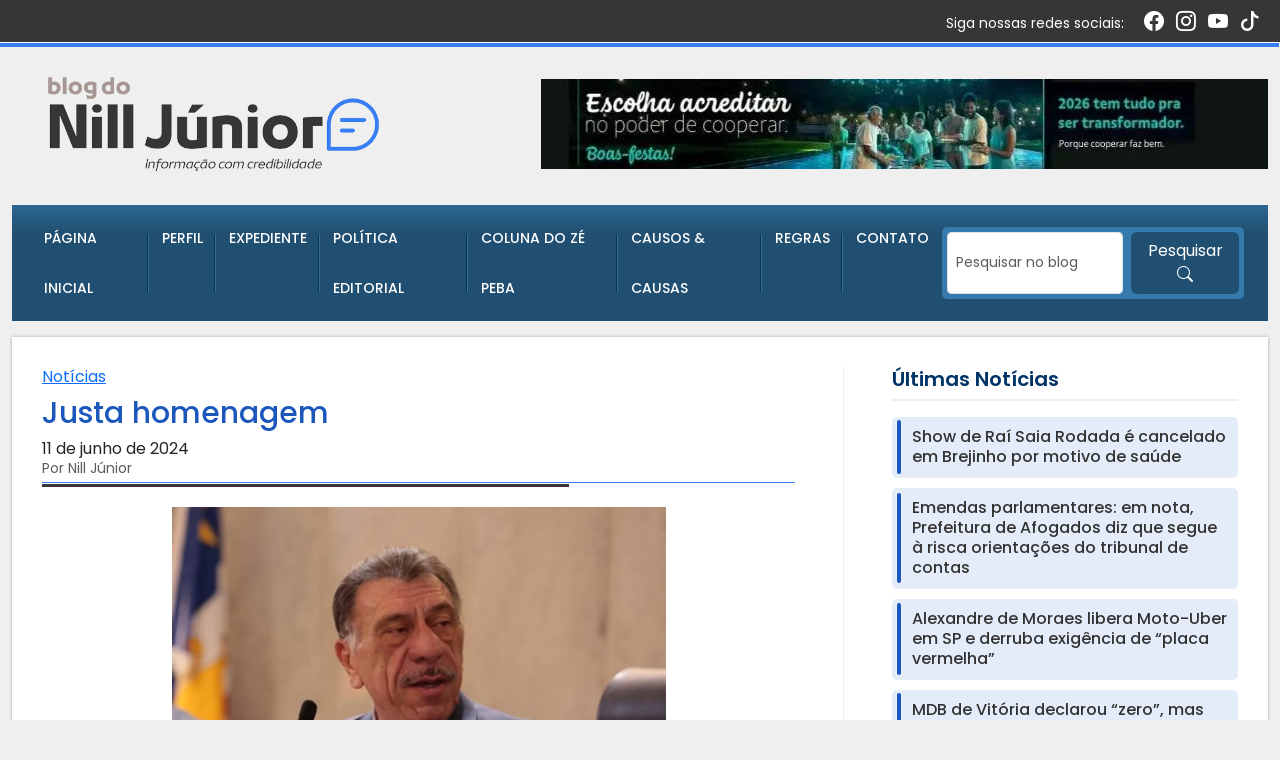

--- FILE ---
content_type: text/html; charset=UTF-8
request_url: https://nilljunior.com.br/justa-homenagem/
body_size: 32830
content:
<!DOCTYPE html>
<html lang="pt-BR">
<head>
    <meta charset="UTF-8">
    <meta name="viewport" content="width=device-width, initial-scale=1.0">

    <title>Justa homenagem &#8211; Nill Junior</title>
<meta name='robots' content='max-image-preview:large' />
<link rel='dns-prefetch' href='//cdn.jsdelivr.net' />
<link rel='dns-prefetch' href='//secure.gravatar.com' />
<link rel='dns-prefetch' href='//www.googletagmanager.com' />
<link rel='dns-prefetch' href='//stats.wp.com' />
<link rel='dns-prefetch' href='//fonts.googleapis.com' />
<link rel='dns-prefetch' href='//v0.wordpress.com' />
<link rel='dns-prefetch' href='//widgets.wp.com' />
<link rel='dns-prefetch' href='//s0.wp.com' />
<link rel='dns-prefetch' href='//0.gravatar.com' />
<link rel='dns-prefetch' href='//1.gravatar.com' />
<link rel='dns-prefetch' href='//2.gravatar.com' />
<link rel='preconnect' href='//i0.wp.com' />
<link rel='preconnect' href='//c0.wp.com' />
<link rel="alternate" type="application/rss+xml" title="Feed de comentários para Nill Junior &raquo; Justa homenagem" href="https://nilljunior.com.br/justa-homenagem/feed/" />
<link rel="alternate" title="oEmbed (JSON)" type="application/json+oembed" href="https://nilljunior.com.br/wp-json/oembed/1.0/embed?url=https%3A%2F%2Fnilljunior.com.br%2Fjusta-homenagem%2F" />
<link rel="alternate" title="oEmbed (XML)" type="text/xml+oembed" href="https://nilljunior.com.br/wp-json/oembed/1.0/embed?url=https%3A%2F%2Fnilljunior.com.br%2Fjusta-homenagem%2F&#038;format=xml" />
<!-- nilljunior.com.br is managing ads with Advanced Ads 2.0.16 – https://wpadvancedads.com/ --><script id="nillj-ready">
			window.advanced_ads_ready=function(e,a){a=a||"complete";var d=function(e){return"interactive"===a?"loading"!==e:"complete"===e};d(document.readyState)?e():document.addEventListener("readystatechange",(function(a){d(a.target.readyState)&&e()}),{once:"interactive"===a})},window.advanced_ads_ready_queue=window.advanced_ads_ready_queue||[];		</script>
		<style id='wp-img-auto-sizes-contain-inline-css' type='text/css'>
img:is([sizes=auto i],[sizes^="auto," i]){contain-intrinsic-size:3000px 1500px}
/*# sourceURL=wp-img-auto-sizes-contain-inline-css */
</style>
<style id='classic-theme-styles-inline-css' type='text/css'>
/*! This file is auto-generated */
.wp-block-button__link{color:#fff;background-color:#32373c;border-radius:9999px;box-shadow:none;text-decoration:none;padding:calc(.667em + 2px) calc(1.333em + 2px);font-size:1.125em}.wp-block-file__button{background:#32373c;color:#fff;text-decoration:none}
/*# sourceURL=/wp-includes/css/classic-themes.min.css */
</style>
<link rel='stylesheet' id='wpo_min-header-0-css' href='https://nilljunior.com.br/wp-content/cache/wpo-minify/1767793592/assets/wpo-minify-header-a9ab0e96.min.css' type='text/css' media='all' />
<link rel='stylesheet' id='jetpack_related-posts-css' href='https://c0.wp.com/p/jetpack/15.4/modules/related-posts/related-posts.css' type='text/css' media='all' />
<link rel='stylesheet' id='wp-block-library-css' href='https://c0.wp.com/c/6.9/wp-includes/css/dist/block-library/style.min.css' type='text/css' media='all' />
<style id='global-styles-inline-css' type='text/css'>
:root{--wp--preset--aspect-ratio--square: 1;--wp--preset--aspect-ratio--4-3: 4/3;--wp--preset--aspect-ratio--3-4: 3/4;--wp--preset--aspect-ratio--3-2: 3/2;--wp--preset--aspect-ratio--2-3: 2/3;--wp--preset--aspect-ratio--16-9: 16/9;--wp--preset--aspect-ratio--9-16: 9/16;--wp--preset--color--black: #000000;--wp--preset--color--cyan-bluish-gray: #abb8c3;--wp--preset--color--white: #ffffff;--wp--preset--color--pale-pink: #f78da7;--wp--preset--color--vivid-red: #cf2e2e;--wp--preset--color--luminous-vivid-orange: #ff6900;--wp--preset--color--luminous-vivid-amber: #fcb900;--wp--preset--color--light-green-cyan: #7bdcb5;--wp--preset--color--vivid-green-cyan: #00d084;--wp--preset--color--pale-cyan-blue: #8ed1fc;--wp--preset--color--vivid-cyan-blue: #0693e3;--wp--preset--color--vivid-purple: #9b51e0;--wp--preset--gradient--vivid-cyan-blue-to-vivid-purple: linear-gradient(135deg,rgb(6,147,227) 0%,rgb(155,81,224) 100%);--wp--preset--gradient--light-green-cyan-to-vivid-green-cyan: linear-gradient(135deg,rgb(122,220,180) 0%,rgb(0,208,130) 100%);--wp--preset--gradient--luminous-vivid-amber-to-luminous-vivid-orange: linear-gradient(135deg,rgb(252,185,0) 0%,rgb(255,105,0) 100%);--wp--preset--gradient--luminous-vivid-orange-to-vivid-red: linear-gradient(135deg,rgb(255,105,0) 0%,rgb(207,46,46) 100%);--wp--preset--gradient--very-light-gray-to-cyan-bluish-gray: linear-gradient(135deg,rgb(238,238,238) 0%,rgb(169,184,195) 100%);--wp--preset--gradient--cool-to-warm-spectrum: linear-gradient(135deg,rgb(74,234,220) 0%,rgb(151,120,209) 20%,rgb(207,42,186) 40%,rgb(238,44,130) 60%,rgb(251,105,98) 80%,rgb(254,248,76) 100%);--wp--preset--gradient--blush-light-purple: linear-gradient(135deg,rgb(255,206,236) 0%,rgb(152,150,240) 100%);--wp--preset--gradient--blush-bordeaux: linear-gradient(135deg,rgb(254,205,165) 0%,rgb(254,45,45) 50%,rgb(107,0,62) 100%);--wp--preset--gradient--luminous-dusk: linear-gradient(135deg,rgb(255,203,112) 0%,rgb(199,81,192) 50%,rgb(65,88,208) 100%);--wp--preset--gradient--pale-ocean: linear-gradient(135deg,rgb(255,245,203) 0%,rgb(182,227,212) 50%,rgb(51,167,181) 100%);--wp--preset--gradient--electric-grass: linear-gradient(135deg,rgb(202,248,128) 0%,rgb(113,206,126) 100%);--wp--preset--gradient--midnight: linear-gradient(135deg,rgb(2,3,129) 0%,rgb(40,116,252) 100%);--wp--preset--font-size--small: 13px;--wp--preset--font-size--medium: 20px;--wp--preset--font-size--large: 36px;--wp--preset--font-size--x-large: 42px;--wp--preset--spacing--20: 0.44rem;--wp--preset--spacing--30: 0.67rem;--wp--preset--spacing--40: 1rem;--wp--preset--spacing--50: 1.5rem;--wp--preset--spacing--60: 2.25rem;--wp--preset--spacing--70: 3.38rem;--wp--preset--spacing--80: 5.06rem;--wp--preset--shadow--natural: 6px 6px 9px rgba(0, 0, 0, 0.2);--wp--preset--shadow--deep: 12px 12px 50px rgba(0, 0, 0, 0.4);--wp--preset--shadow--sharp: 6px 6px 0px rgba(0, 0, 0, 0.2);--wp--preset--shadow--outlined: 6px 6px 0px -3px rgb(255, 255, 255), 6px 6px rgb(0, 0, 0);--wp--preset--shadow--crisp: 6px 6px 0px rgb(0, 0, 0);}:where(.is-layout-flex){gap: 0.5em;}:where(.is-layout-grid){gap: 0.5em;}body .is-layout-flex{display: flex;}.is-layout-flex{flex-wrap: wrap;align-items: center;}.is-layout-flex > :is(*, div){margin: 0;}body .is-layout-grid{display: grid;}.is-layout-grid > :is(*, div){margin: 0;}:where(.wp-block-columns.is-layout-flex){gap: 2em;}:where(.wp-block-columns.is-layout-grid){gap: 2em;}:where(.wp-block-post-template.is-layout-flex){gap: 1.25em;}:where(.wp-block-post-template.is-layout-grid){gap: 1.25em;}.has-black-color{color: var(--wp--preset--color--black) !important;}.has-cyan-bluish-gray-color{color: var(--wp--preset--color--cyan-bluish-gray) !important;}.has-white-color{color: var(--wp--preset--color--white) !important;}.has-pale-pink-color{color: var(--wp--preset--color--pale-pink) !important;}.has-vivid-red-color{color: var(--wp--preset--color--vivid-red) !important;}.has-luminous-vivid-orange-color{color: var(--wp--preset--color--luminous-vivid-orange) !important;}.has-luminous-vivid-amber-color{color: var(--wp--preset--color--luminous-vivid-amber) !important;}.has-light-green-cyan-color{color: var(--wp--preset--color--light-green-cyan) !important;}.has-vivid-green-cyan-color{color: var(--wp--preset--color--vivid-green-cyan) !important;}.has-pale-cyan-blue-color{color: var(--wp--preset--color--pale-cyan-blue) !important;}.has-vivid-cyan-blue-color{color: var(--wp--preset--color--vivid-cyan-blue) !important;}.has-vivid-purple-color{color: var(--wp--preset--color--vivid-purple) !important;}.has-black-background-color{background-color: var(--wp--preset--color--black) !important;}.has-cyan-bluish-gray-background-color{background-color: var(--wp--preset--color--cyan-bluish-gray) !important;}.has-white-background-color{background-color: var(--wp--preset--color--white) !important;}.has-pale-pink-background-color{background-color: var(--wp--preset--color--pale-pink) !important;}.has-vivid-red-background-color{background-color: var(--wp--preset--color--vivid-red) !important;}.has-luminous-vivid-orange-background-color{background-color: var(--wp--preset--color--luminous-vivid-orange) !important;}.has-luminous-vivid-amber-background-color{background-color: var(--wp--preset--color--luminous-vivid-amber) !important;}.has-light-green-cyan-background-color{background-color: var(--wp--preset--color--light-green-cyan) !important;}.has-vivid-green-cyan-background-color{background-color: var(--wp--preset--color--vivid-green-cyan) !important;}.has-pale-cyan-blue-background-color{background-color: var(--wp--preset--color--pale-cyan-blue) !important;}.has-vivid-cyan-blue-background-color{background-color: var(--wp--preset--color--vivid-cyan-blue) !important;}.has-vivid-purple-background-color{background-color: var(--wp--preset--color--vivid-purple) !important;}.has-black-border-color{border-color: var(--wp--preset--color--black) !important;}.has-cyan-bluish-gray-border-color{border-color: var(--wp--preset--color--cyan-bluish-gray) !important;}.has-white-border-color{border-color: var(--wp--preset--color--white) !important;}.has-pale-pink-border-color{border-color: var(--wp--preset--color--pale-pink) !important;}.has-vivid-red-border-color{border-color: var(--wp--preset--color--vivid-red) !important;}.has-luminous-vivid-orange-border-color{border-color: var(--wp--preset--color--luminous-vivid-orange) !important;}.has-luminous-vivid-amber-border-color{border-color: var(--wp--preset--color--luminous-vivid-amber) !important;}.has-light-green-cyan-border-color{border-color: var(--wp--preset--color--light-green-cyan) !important;}.has-vivid-green-cyan-border-color{border-color: var(--wp--preset--color--vivid-green-cyan) !important;}.has-pale-cyan-blue-border-color{border-color: var(--wp--preset--color--pale-cyan-blue) !important;}.has-vivid-cyan-blue-border-color{border-color: var(--wp--preset--color--vivid-cyan-blue) !important;}.has-vivid-purple-border-color{border-color: var(--wp--preset--color--vivid-purple) !important;}.has-vivid-cyan-blue-to-vivid-purple-gradient-background{background: var(--wp--preset--gradient--vivid-cyan-blue-to-vivid-purple) !important;}.has-light-green-cyan-to-vivid-green-cyan-gradient-background{background: var(--wp--preset--gradient--light-green-cyan-to-vivid-green-cyan) !important;}.has-luminous-vivid-amber-to-luminous-vivid-orange-gradient-background{background: var(--wp--preset--gradient--luminous-vivid-amber-to-luminous-vivid-orange) !important;}.has-luminous-vivid-orange-to-vivid-red-gradient-background{background: var(--wp--preset--gradient--luminous-vivid-orange-to-vivid-red) !important;}.has-very-light-gray-to-cyan-bluish-gray-gradient-background{background: var(--wp--preset--gradient--very-light-gray-to-cyan-bluish-gray) !important;}.has-cool-to-warm-spectrum-gradient-background{background: var(--wp--preset--gradient--cool-to-warm-spectrum) !important;}.has-blush-light-purple-gradient-background{background: var(--wp--preset--gradient--blush-light-purple) !important;}.has-blush-bordeaux-gradient-background{background: var(--wp--preset--gradient--blush-bordeaux) !important;}.has-luminous-dusk-gradient-background{background: var(--wp--preset--gradient--luminous-dusk) !important;}.has-pale-ocean-gradient-background{background: var(--wp--preset--gradient--pale-ocean) !important;}.has-electric-grass-gradient-background{background: var(--wp--preset--gradient--electric-grass) !important;}.has-midnight-gradient-background{background: var(--wp--preset--gradient--midnight) !important;}.has-small-font-size{font-size: var(--wp--preset--font-size--small) !important;}.has-medium-font-size{font-size: var(--wp--preset--font-size--medium) !important;}.has-large-font-size{font-size: var(--wp--preset--font-size--large) !important;}.has-x-large-font-size{font-size: var(--wp--preset--font-size--x-large) !important;}
/*# sourceURL=global-styles-inline-css */
</style>

<link rel='stylesheet' id='wpo_min-header-3-css' href='https://nilljunior.com.br/wp-content/cache/wpo-minify/1767793592/assets/wpo-minify-header-4a4b0d78.min.css' type='text/css' media='all' />
<link rel='stylesheet' id='bootstrap-css-css' href='https://cdn.jsdelivr.net/npm/bootstrap@5.3.3/dist/css/bootstrap.min.css' type='text/css' media='all' />
<link rel='stylesheet' id='bootstrap-icons-css' href='https://cdn.jsdelivr.net/npm/bootstrap-icons@1.11.3/font/bootstrap-icons.min.css' type='text/css' media='all' />
<link rel='stylesheet' id='wpo_min-header-6-css' href='https://nilljunior.com.br/wp-content/cache/wpo-minify/1767793592/assets/wpo-minify-header-c4850f14.min.css' type='text/css' media='all' />
<link rel='stylesheet' id='jetpack_likes-css' href='https://c0.wp.com/p/jetpack/15.4/modules/likes/style.css' type='text/css' media='all' />
<link rel='stylesheet' id='wpo_min-header-8-css' href='https://nilljunior.com.br/wp-content/cache/wpo-minify/1767793592/assets/wpo-minify-header-f1ff141f.min.css' type='text/css' media='all' />
<link rel='stylesheet' id='sharedaddy-css' href='https://c0.wp.com/p/jetpack/15.4/modules/sharedaddy/sharing.css' type='text/css' media='all' />
<link rel='stylesheet' id='social-logos-css' href='https://c0.wp.com/p/jetpack/15.4/_inc/social-logos/social-logos.min.css' type='text/css' media='all' />
<script type="text/javascript" id="jetpack_related-posts-js-extra">
/* <![CDATA[ */
var related_posts_js_options = {"post_heading":"h4"};
//# sourceURL=jetpack_related-posts-js-extra
/* ]]> */
</script>
<script type="text/javascript" src="https://c0.wp.com/p/jetpack/15.4/_inc/build/related-posts/related-posts.min.js" id="jetpack_related-posts-js"></script>
<script type="text/javascript" src="https://c0.wp.com/c/6.9/wp-includes/js/jquery/jquery.min.js" id="jquery-core-js"></script>
<script type="text/javascript" src="https://c0.wp.com/c/6.9/wp-includes/js/jquery/jquery-migrate.min.js" id="jquery-migrate-js"></script>

<!-- Snippet da etiqueta do Google (gtag.js) adicionado pelo Site Kit -->
<!-- Snippet do Google Análises adicionado pelo Site Kit -->
<script type="text/javascript" src="https://www.googletagmanager.com/gtag/js?id=GT-WFFQMLQW" id="google_gtagjs-js" async></script>
<script type="text/javascript" id="google_gtagjs-js-after">
/* <![CDATA[ */
window.dataLayer = window.dataLayer || [];function gtag(){dataLayer.push(arguments);}
gtag("set","linker",{"domains":["nilljunior.com.br"]});
gtag("js", new Date());
gtag("set", "developer_id.dZTNiMT", true);
gtag("config", "GT-WFFQMLQW");
 window._googlesitekit = window._googlesitekit || {}; window._googlesitekit.throttledEvents = []; window._googlesitekit.gtagEvent = (name, data) => { var key = JSON.stringify( { name, data } ); if ( !! window._googlesitekit.throttledEvents[ key ] ) { return; } window._googlesitekit.throttledEvents[ key ] = true; setTimeout( () => { delete window._googlesitekit.throttledEvents[ key ]; }, 5 ); gtag( "event", name, { ...data, event_source: "site-kit" } ); }; 
//# sourceURL=google_gtagjs-js-after
/* ]]> */
</script>
<link rel="https://api.w.org/" href="https://nilljunior.com.br/wp-json/" /><link rel="alternate" title="JSON" type="application/json" href="https://nilljunior.com.br/wp-json/wp/v2/posts/284328" /><link rel="EditURI" type="application/rsd+xml" title="RSD" href="https://nilljunior.com.br/xmlrpc.php?rsd" />

<link rel="canonical" href="https://nilljunior.com.br/justa-homenagem/" />
<link rel='shortlink' href='https://wp.me/p8qcm4-1bXW' />
<meta name="generator" content="Site Kit by Google 1.168.0" />
 <!-- OneAll.com / Social Login for WordPress / v5.10.0 -->
<script data-cfasync="false" type="text/javascript">
 (function() {
  var oa = document.createElement('script'); oa.type = 'text/javascript';
  oa.async = true; oa.src = 'https://nilljunior.api.oneall.com/socialize/library.js';
  var s = document.getElementsByTagName('script')[0]; s.parentNode.insertBefore(oa, s);
 })();
</script>
	<style>img#wpstats{display:none}</style>
		        <script>

      window.OneSignalDeferred = window.OneSignalDeferred || [];

      OneSignalDeferred.push(function(OneSignal) {
        var oneSignal_options = {};
        window._oneSignalInitOptions = oneSignal_options;

        oneSignal_options['serviceWorkerParam'] = { scope: '/' };
oneSignal_options['serviceWorkerPath'] = 'OneSignalSDKWorker.js.php';

        OneSignal.Notifications.setDefaultUrl("https://nilljunior.com.br");

        oneSignal_options['wordpress'] = true;
oneSignal_options['appId'] = '4e816689-43f0-47f5-89cf-dc5b6e1dc943';
oneSignal_options['allowLocalhostAsSecureOrigin'] = true;
oneSignal_options['welcomeNotification'] = { };
oneSignal_options['welcomeNotification']['title'] = "";
oneSignal_options['welcomeNotification']['message'] = "Obrigado por se inscrever!";
oneSignal_options['subdomainName'] = "nilljunior";
oneSignal_options['persistNotification'] = false;
oneSignal_options['promptOptions'] = { };
oneSignal_options['promptOptions']['actionMessage'] = "Fique por dentro das nossas atualizações.";
oneSignal_options['promptOptions']['exampleNotificationTitleDesktop'] = "Isto é um exemplo de notificação";
oneSignal_options['promptOptions']['exampleNotificationMessageDesktop'] = "As notificações aparecerão em seu desktop";
oneSignal_options['promptOptions']['exampleNotificationTitleMobile'] = "Exemplo de noitificação";
oneSignal_options['promptOptions']['exampleNotificationMessageMobile'] = "Notificações serão exibidas no seu dispositivo";
oneSignal_options['promptOptions']['exampleNotificationCaption'] = "Não se preocupe você poderá desfazer isso depois.";
oneSignal_options['promptOptions']['acceptButtonText'] = "Continue";
oneSignal_options['promptOptions']['cancelButtonText'] = "Não obrigado";
oneSignal_options['promptOptions']['siteName'] = "http://nilljunior.com.br";
oneSignal_options['promptOptions']['autoAcceptTitle'] = "Blog do Nill Júnior";
oneSignal_options['notifyButton'] = { };
oneSignal_options['notifyButton']['enable'] = true;
oneSignal_options['notifyButton']['position'] = 'bottom-right';
oneSignal_options['notifyButton']['theme'] = 'default';
oneSignal_options['notifyButton']['size'] = 'medium';
oneSignal_options['notifyButton']['showCredit'] = true;
oneSignal_options['notifyButton']['text'] = {};
oneSignal_options['notifyButton']['text']['tip.state.unsubscribed'] = 'Inscreva-se e receba as nossas atualizações';
oneSignal_options['notifyButton']['text']['tip.state.subscribed'] = 'Você está inscrito em notificações';
oneSignal_options['notifyButton']['text']['tip.state.blocked'] = 'Você bloqueou notificações';
oneSignal_options['notifyButton']['text']['message.action.subscribed'] = 'Obrigado por se inscrever!';
oneSignal_options['notifyButton']['text']['message.action.unsubscribed'] = 'Você não receberá mais notificações';
oneSignal_options['notifyButton']['text']['dialog.main.button.subscribe'] = 'Inscreva-se';
              OneSignal.init(window._oneSignalInitOptions);
              OneSignal.Slidedown.promptPush()      });

      function documentInitOneSignal() {
        var oneSignal_elements = document.getElementsByClassName("OneSignal-prompt");

        var oneSignalLinkClickHandler = function(event) { OneSignal.Notifications.requestPermission(); event.preventDefault(); };        for(var i = 0; i < oneSignal_elements.length; i++)
          oneSignal_elements[i].addEventListener('click', oneSignalLinkClickHandler, false);
      }

      if (document.readyState === 'complete') {
           documentInitOneSignal();
      }
      else {
           window.addEventListener("load", function(event){
               documentInitOneSignal();
          });
      }
    </script>

<!-- Jetpack Open Graph Tags -->
<meta property="og:type" content="article" />
<meta property="og:title" content="Justa homenagem" />
<meta property="og:url" content="https://nilljunior.com.br/justa-homenagem/" />
<meta property="og:description" content="O deputado estadual José Patriota (PSB) receberá esta manhã título de presidente de honra da Associação Municipalista de Pernambuco (Amupe). A presença do parlamentar ainda não foi confirmada. Patr…" />
<meta property="article:published_time" content="2024-06-11T10:09:36+00:00" />
<meta property="article:modified_time" content="2024-06-11T10:09:36+00:00" />
<meta property="og:site_name" content="Nill Junior" />
<meta property="og:image" content="https://i0.wp.com/nilljunior.com.br/wp-content/uploads/2024/04/jose-patriota-17-04-24.jpg?fit=1024%2C829&#038;ssl=1" />
<meta property="og:image:width" content="1024" />
<meta property="og:image:height" content="829" />
<meta property="og:image:alt" content="" />
<meta property="og:locale" content="pt_BR" />
<meta name="twitter:site" content="@Nill_Junior" />
<meta name="twitter:text:title" content="Justa homenagem" />
<meta name="twitter:image" content="https://i0.wp.com/nilljunior.com.br/wp-content/uploads/2024/04/jose-patriota-17-04-24.jpg?fit=1024%2C829&#038;ssl=1&#038;w=640" />
<meta name="twitter:card" content="summary_large_image" />

<!-- End Jetpack Open Graph Tags -->
<link rel="icon" href="https://i0.wp.com/nilljunior.com.br/wp-content/uploads/2025/12/favicon.png?fit=32%2C32&#038;ssl=1" sizes="32x32" />
<link rel="icon" href="https://i0.wp.com/nilljunior.com.br/wp-content/uploads/2025/12/favicon.png?fit=95%2C96&#038;ssl=1" sizes="192x192" />
<link rel="apple-touch-icon" href="https://i0.wp.com/nilljunior.com.br/wp-content/uploads/2025/12/favicon.png?fit=95%2C96&#038;ssl=1" />
<meta name="msapplication-TileImage" content="https://i0.wp.com/nilljunior.com.br/wp-content/uploads/2025/12/favicon.png?fit=95%2C96&#038;ssl=1" />
		<style type="text/css" id="wp-custom-css">
			.sharedaddy.sd-like.jetpack-likes-widget-wrapper {display:none !important;
}		</style>
		 
 
<link rel='stylesheet' id='jetpack-swiper-library-css' href='https://c0.wp.com/p/jetpack/15.4/_inc/blocks/swiper.css' type='text/css' media='all' />
<link rel='stylesheet' id='jetpack-carousel-css' href='https://c0.wp.com/p/jetpack/15.4/modules/carousel/jetpack-carousel.css' type='text/css' media='all' />
</head>
<body class="wp-singular post-template-default single single-post postid-284328 single-format-standard wp-custom-logo wp-theme-blogdonilljunior aa-prefix-nillj-">
 
 
<div class="topo text-white py-2" >
    <div class="container">
        <div class="row align-items-center">
                        <div class="col-12  text-end  d-flex align-items-center mb-2 mb-lg-0 d-none d-xl-block">
                                    <span class="me-3">Siga nossas redes sociais:</span>
                            
                    <span class="midias_sociais">
                                            <a href="https://www.facebook.com/profile.php?id=1024534518#" target="_blank" class="text-dark me-2"><i class="bi bi-facebook"></i></a>
                                                                <a href="https://www.instagram.com/nill_jr" target="_blank" class="text-dark me-2"><i class="bi bi-instagram"></i></a>
                                                                <a href="https://youtube.com/channel/UCkly7AQpUbKhXyfg7Xlpt4g/NillJ%C3%BAniorTV?si=6TUtQHvsuf7L0o2G" target="_blank" class="text-dark me-2"><i class="bi bi-youtube"></i></a>
                                                                <a href="https://www.tiktok.com/@nilljunior1?_r=1&_t=ZS-91lGsi2lYKA" target="_blank" class="text-dark me-2"><i class="bi bi-tiktok"></i></a>
                                                                                </span>
            </div>

                    </div>
    </div>
</div>

<header class="header-main">
    <div class="container">
        <div class="row align-items-center py-4 justify-content-center">
            
            <div class="col-12 col-md-4 text-center  px-5">
                <a href="https://nilljunior.com.br/" class="logo text-decoration-none">
                        <a href="https://nilljunior.com.br/" class="custom-logo-link" rel="home"><img width="600" height="170" src="https://i0.wp.com/nilljunior.com.br/wp-content/uploads/2025/12/logo-2.png?fit=600%2C170&amp;ssl=1" class="custom-logo" alt="Nill Junior" decoding="async" fetchpriority="high" srcset="https://i0.wp.com/nilljunior.com.br/wp-content/uploads/2025/12/logo-2.png?w=600&amp;ssl=1 600w, https://i0.wp.com/nilljunior.com.br/wp-content/uploads/2025/12/logo-2.png?resize=300%2C85&amp;ssl=1 300w" sizes="(max-width: 600px) 100vw, 600px" data-attachment-id="318988" data-permalink="https://nilljunior.com.br/logo-2-2/" data-orig-file="https://i0.wp.com/nilljunior.com.br/wp-content/uploads/2025/12/logo-2.png?fit=600%2C170&amp;ssl=1" data-orig-size="600,170" data-comments-opened="0" data-image-meta="{&quot;aperture&quot;:&quot;0&quot;,&quot;credit&quot;:&quot;&quot;,&quot;camera&quot;:&quot;&quot;,&quot;caption&quot;:&quot;&quot;,&quot;created_timestamp&quot;:&quot;0&quot;,&quot;copyright&quot;:&quot;&quot;,&quot;focal_length&quot;:&quot;0&quot;,&quot;iso&quot;:&quot;0&quot;,&quot;shutter_speed&quot;:&quot;0&quot;,&quot;title&quot;:&quot;&quot;,&quot;orientation&quot;:&quot;0&quot;}" data-image-title="logo-2" data-image-description="" data-image-caption="" data-medium-file="https://i0.wp.com/nilljunior.com.br/wp-content/uploads/2025/12/logo-2.png?fit=300%2C85&amp;ssl=1" data-large-file="https://i0.wp.com/nilljunior.com.br/wp-content/uploads/2025/12/logo-2.png?fit=600%2C170&amp;ssl=1" /></a>                </a>
            </div>
            
            <div class="col-12 col-md-8 d-none d-md-block text-end">
                <div id="media_image-2" class="ad-banner-header sidebar-topo-widget widget_media_image"><a href="https://www.instagram.com/sicoobpernambuco/" class="text-end" target="_blank"><img width="727" height="90" src="https://i0.wp.com/nilljunior.com.br/wp-content/uploads/2026/01/banner-sicoob-728.jpg?fit=727%2C90&amp;ssl=1" class="image wp-image-319895 text-end attachment-full size-full" alt="" style="max-width: 100%; height: auto;" decoding="async" srcset="https://i0.wp.com/nilljunior.com.br/wp-content/uploads/2026/01/banner-sicoob-728.jpg?w=727&amp;ssl=1 727w, https://i0.wp.com/nilljunior.com.br/wp-content/uploads/2026/01/banner-sicoob-728.jpg?resize=300%2C37&amp;ssl=1 300w, https://i0.wp.com/nilljunior.com.br/wp-content/uploads/2026/01/banner-sicoob-728.jpg?resize=600%2C74&amp;ssl=1 600w, https://i0.wp.com/nilljunior.com.br/wp-content/uploads/2026/01/banner-sicoob-728.jpg?resize=721%2C90&amp;ssl=1 721w" sizes="(max-width: 727px) 100vw, 727px" data-attachment-id="319895" data-permalink="https://nilljunior.com.br/banner-sicoob-728/" data-orig-file="https://i0.wp.com/nilljunior.com.br/wp-content/uploads/2026/01/banner-sicoob-728.jpg?fit=727%2C90&amp;ssl=1" data-orig-size="727,90" data-comments-opened="0" data-image-meta="{&quot;aperture&quot;:&quot;0&quot;,&quot;credit&quot;:&quot;&quot;,&quot;camera&quot;:&quot;&quot;,&quot;caption&quot;:&quot;&quot;,&quot;created_timestamp&quot;:&quot;0&quot;,&quot;copyright&quot;:&quot;&quot;,&quot;focal_length&quot;:&quot;0&quot;,&quot;iso&quot;:&quot;0&quot;,&quot;shutter_speed&quot;:&quot;0&quot;,&quot;title&quot;:&quot;&quot;,&quot;orientation&quot;:&quot;0&quot;}" data-image-title="banner-sicoob-728" data-image-description="" data-image-caption="" data-medium-file="https://i0.wp.com/nilljunior.com.br/wp-content/uploads/2026/01/banner-sicoob-728.jpg?fit=300%2C37&amp;ssl=1" data-large-file="https://i0.wp.com/nilljunior.com.br/wp-content/uploads/2026/01/banner-sicoob-728.jpg?fit=600%2C74&amp;ssl=1" /></a></div>            </div>
            
        </div>
    </div>
</header>

<nav class="navbar navbar-expand-lg">
    <div class="container bg_menu">
        <div class="container d-flex align-items-center">
            
            <!-- Botão do Menu (Mobile) -->
            <button class="navbar-toggler" type="button" data-bs-toggle="collapse" data-bs-target="#blogNavbar" aria-controls="blogNavbar" aria-expanded="false" aria-label="Toggle navigation">
                <span class="navbar-toggler-icon"></span>
                <span class="ms-2 d-none d-sm-inline">MENU</span>
            </button>

            <!-- Botão da Busca (Mobile) -->
            <button class="navbar-toggler mx-2 d-lg-none py-2" type="button" data-bs-toggle="collapse" data-bs-target="#blogSearch" aria-controls="blogSearch" aria-expanded="false" aria-label="Toggle search">
                <i class="bi bi-search"></i>
                <span class="ms-2 d-none d-sm-inline">BUSCAR</span>
            </button>

            <div class="col-lg-9 flex-grow-1">
                <!-- Collapse do Menu -->
                <div class="collapse navbar-collapse" id="blogNavbar"> 
                    
                    <ul id="menu-menu" class="navbar-nav me-auto mb-2 mb-lg-0 py-xl-0 py-2"><li id="menu-item-25175" class="menu-item menu-item-type-custom menu-item-object-custom menu-item-home menu-item-25175 nav-item"><a href="https://nilljunior.com.br" class="nav-link">Página Inicial</a></li>
<li id="menu-item-25174" class="menu-item menu-item-type-post_type menu-item-object-page menu-item-25174 nav-item"><a href="https://nilljunior.com.br/perfil/" class="nav-link">Perfil</a></li>
<li id="menu-item-319066" class="menu-item menu-item-type-post_type menu-item-object-page menu-item-319066 nav-item"><a href="https://nilljunior.com.br/expediente/" class="nav-link">Expediente</a></li>
<li id="menu-item-320628" class="menu-item menu-item-type-post_type menu-item-object-page menu-item-320628 nav-item"><a href="https://nilljunior.com.br/politica-editorial/" class="nav-link">Política Editorial</a></li>
<li id="menu-item-86604" class="menu-item menu-item-type-post_type menu-item-object-page menu-item-86604 nav-item"><a href="https://nilljunior.com.br/coluna-do-ze-peba/" class="nav-link">Coluna do Zé Peba</a></li>
<li id="menu-item-319070" class="menu-item menu-item-type-custom menu-item-object-custom menu-item-319070 nav-item"><a href="https://causosecausas.com/" class="nav-link">Causos &#038; Causas</a></li>
<li id="menu-item-319073" class="menu-item menu-item-type-post_type menu-item-object-page menu-item-319073 nav-item"><a href="https://nilljunior.com.br/politica-de-privacidade-2/" class="nav-link">Regras</a></li>
<li id="menu-item-25172" class="menu-item menu-item-type-post_type menu-item-object-page menu-item-25172 nav-item"><a href="https://nilljunior.com.br/contato/" class="nav-link">Contato</a></li>
</ul>                </div>

                <!-- Collapse da Busca (Mobile) -->
                <div class="collapse  d-lg-none mt-2" id="blogSearch">
                    <form role="search" method="get" class="d-flex buscar" action="https://nilljunior.com.br/">
                        <input type="search" class="form-control form-control-sm me-2" placeholder="Pesquisar no blog" value="" name="s">
                        <button class="btn btn-1" type="submit">
                            <i class="bi bi-search"></i>
                        </button>
                    </form>
                </div>
            </div>

            <!-- Busca (Desktop) -->
            <div class="col-lg-3 d-none d-lg-block">
                <form role="search" method="get" class="d-flex buscar" action="https://nilljunior.com.br/">
                    <input type="search" class="form-control form-control-sm me-2" placeholder="Pesquisar no blog" value="" name="s" style="width: 176px;">
                    <button class="btn btn-1" type="submit">
                        Pesquisar <i class="bi bi-search"></i>
                    </button>
                </form>
            </div>

        </div>
    </div>
</nav>

            
<aside class="d-md-none">
    <div class="container">
        <div class="row align-items-center py-2">
            <div class="col-12 text-center px-4">
                <div id="media_image-2" class="ad-banner-header sidebar-topo-widget widget_media_image"><a href="https://www.instagram.com/sicoobpernambuco/" class="text-end" target="_blank"><img width="727" height="90" src="https://i0.wp.com/nilljunior.com.br/wp-content/uploads/2026/01/banner-sicoob-728.jpg?fit=727%2C90&amp;ssl=1" class="image wp-image-319895 text-end attachment-full size-full" alt="" style="max-width: 100%; height: auto;" decoding="async" srcset="https://i0.wp.com/nilljunior.com.br/wp-content/uploads/2026/01/banner-sicoob-728.jpg?w=727&amp;ssl=1 727w, https://i0.wp.com/nilljunior.com.br/wp-content/uploads/2026/01/banner-sicoob-728.jpg?resize=300%2C37&amp;ssl=1 300w, https://i0.wp.com/nilljunior.com.br/wp-content/uploads/2026/01/banner-sicoob-728.jpg?resize=600%2C74&amp;ssl=1 600w, https://i0.wp.com/nilljunior.com.br/wp-content/uploads/2026/01/banner-sicoob-728.jpg?resize=721%2C90&amp;ssl=1 721w" sizes="(max-width: 727px) 100vw, 727px" data-attachment-id="319895" data-permalink="https://nilljunior.com.br/banner-sicoob-728/" data-orig-file="https://i0.wp.com/nilljunior.com.br/wp-content/uploads/2026/01/banner-sicoob-728.jpg?fit=727%2C90&amp;ssl=1" data-orig-size="727,90" data-comments-opened="0" data-image-meta="{&quot;aperture&quot;:&quot;0&quot;,&quot;credit&quot;:&quot;&quot;,&quot;camera&quot;:&quot;&quot;,&quot;caption&quot;:&quot;&quot;,&quot;created_timestamp&quot;:&quot;0&quot;,&quot;copyright&quot;:&quot;&quot;,&quot;focal_length&quot;:&quot;0&quot;,&quot;iso&quot;:&quot;0&quot;,&quot;shutter_speed&quot;:&quot;0&quot;,&quot;title&quot;:&quot;&quot;,&quot;orientation&quot;:&quot;0&quot;}" data-image-title="banner-sicoob-728" data-image-description="" data-image-caption="" data-medium-file="https://i0.wp.com/nilljunior.com.br/wp-content/uploads/2026/01/banner-sicoob-728.jpg?fit=300%2C37&amp;ssl=1" data-large-file="https://i0.wp.com/nilljunior.com.br/wp-content/uploads/2026/01/banner-sicoob-728.jpg?fit=600%2C74&amp;ssl=1" /></a></div>            </div>
        </div>
    </div>
</aside>   
         
<main>
    <div class="container">
        <div class="row">
            <div class="col-12 pt-3">
                <div class="bg">
                    <div class="row">
    

    <!-- Coluna Principal de Conteúdo -->
    <div class="col-lg-8 main-content conteudo pe-lg-5">
        
                    
            <article id="post-284328" class="single-post-content  post-284328 post type-post status-publish format-standard has-post-thumbnail hentry category-noticias">
                
                <!-- Título -->
                <header class="entry-header mb-4">
                    <a href="https://nilljunior.com.br/category/noticias/" rel="category tag">Notícias</a>                    <h1 class="entry-title h2 mt-2">Justa homenagem</h1>
                    <time datetime="2024-06-11T07:09:36-03:00">11 de junho de 2024</time>
                    <div class="author-meta small text-muted">
                        Por Nill Júnior                    </div>
                </header>

                <!-- Imagem Destacada -->
                                    <div class="featured-image mb-4 text-center">
                        <img width="494" height="400" src="https://i0.wp.com/nilljunior.com.br/wp-content/uploads/2024/04/jose-patriota-17-04-24.jpg?fit=494%2C400&amp;ssl=1" class="img-fluid wp-post-image" alt="" decoding="async" srcset="https://i0.wp.com/nilljunior.com.br/wp-content/uploads/2024/04/jose-patriota-17-04-24.jpg?w=1024&amp;ssl=1 1024w, https://i0.wp.com/nilljunior.com.br/wp-content/uploads/2024/04/jose-patriota-17-04-24.jpg?resize=300%2C243&amp;ssl=1 300w, https://i0.wp.com/nilljunior.com.br/wp-content/uploads/2024/04/jose-patriota-17-04-24.jpg?resize=768%2C622&amp;ssl=1 768w, https://i0.wp.com/nilljunior.com.br/wp-content/uploads/2024/04/jose-patriota-17-04-24.jpg?resize=494%2C400&amp;ssl=1 494w" sizes="(max-width: 494px) 100vw, 494px" data-attachment-id="280812" data-permalink="https://nilljunior.com.br/jose-patriota-renova-cobranca-de-recuperacao-de-estrada-que-liga-tabira-a-agua-branca/jose-patriota-17-04-24/" data-orig-file="https://i0.wp.com/nilljunior.com.br/wp-content/uploads/2024/04/jose-patriota-17-04-24.jpg?fit=1024%2C829&amp;ssl=1" data-orig-size="1024,829" data-comments-opened="0" data-image-meta="{&quot;aperture&quot;:&quot;0&quot;,&quot;credit&quot;:&quot;&quot;,&quot;camera&quot;:&quot;&quot;,&quot;caption&quot;:&quot;&quot;,&quot;created_timestamp&quot;:&quot;0&quot;,&quot;copyright&quot;:&quot;&quot;,&quot;focal_length&quot;:&quot;0&quot;,&quot;iso&quot;:&quot;0&quot;,&quot;shutter_speed&quot;:&quot;0&quot;,&quot;title&quot;:&quot;&quot;,&quot;orientation&quot;:&quot;0&quot;}" data-image-title="jose-patriota-17-04-24" data-image-description="" data-image-caption="" data-medium-file="https://i0.wp.com/nilljunior.com.br/wp-content/uploads/2024/04/jose-patriota-17-04-24.jpg?fit=300%2C243&amp;ssl=1" data-large-file="https://i0.wp.com/nilljunior.com.br/wp-content/uploads/2024/04/jose-patriota-17-04-24.jpg?fit=494%2C400&amp;ssl=1" />                                            </div>
                
                <!-- Conteúdo Principal -->
                <div class="entry-content">
                    <p style="text-align: justify;"><img data-recalc-dims="1" loading="lazy" decoding="async" data-attachment-id="280812" data-permalink="https://nilljunior.com.br/jose-patriota-renova-cobranca-de-recuperacao-de-estrada-que-liga-tabira-a-agua-branca/jose-patriota-17-04-24/" data-orig-file="https://i0.wp.com/nilljunior.com.br/wp-content/uploads/2024/04/jose-patriota-17-04-24.jpg?fit=1024%2C829&amp;ssl=1" data-orig-size="1024,829" data-comments-opened="0" data-image-meta="{&quot;aperture&quot;:&quot;0&quot;,&quot;credit&quot;:&quot;&quot;,&quot;camera&quot;:&quot;&quot;,&quot;caption&quot;:&quot;&quot;,&quot;created_timestamp&quot;:&quot;0&quot;,&quot;copyright&quot;:&quot;&quot;,&quot;focal_length&quot;:&quot;0&quot;,&quot;iso&quot;:&quot;0&quot;,&quot;shutter_speed&quot;:&quot;0&quot;,&quot;title&quot;:&quot;&quot;,&quot;orientation&quot;:&quot;0&quot;}" data-image-title="jose-patriota-17-04-24" data-image-description="" data-image-caption="" data-medium-file="https://i0.wp.com/nilljunior.com.br/wp-content/uploads/2024/04/jose-patriota-17-04-24.jpg?fit=300%2C243&amp;ssl=1" data-large-file="https://i0.wp.com/nilljunior.com.br/wp-content/uploads/2024/04/jose-patriota-17-04-24.jpg?fit=494%2C400&amp;ssl=1" class="alignleft size-full wp-image-280812" src="https://i0.wp.com/nilljunior.com.br/wp-content/uploads/2024/04/jose-patriota-17-04-24.jpg?resize=1024%2C829&#038;ssl=1" alt="" width="1024" height="829" srcset="https://i0.wp.com/nilljunior.com.br/wp-content/uploads/2024/04/jose-patriota-17-04-24.jpg?w=1024&amp;ssl=1 1024w, https://i0.wp.com/nilljunior.com.br/wp-content/uploads/2024/04/jose-patriota-17-04-24.jpg?resize=300%2C243&amp;ssl=1 300w, https://i0.wp.com/nilljunior.com.br/wp-content/uploads/2024/04/jose-patriota-17-04-24.jpg?resize=768%2C622&amp;ssl=1 768w, https://i0.wp.com/nilljunior.com.br/wp-content/uploads/2024/04/jose-patriota-17-04-24.jpg?resize=494%2C400&amp;ssl=1 494w" sizes="auto, (max-width: 1000px) 100vw, 1000px" />O deputado estadual José Patriota (PSB) receberá esta manhã título de presidente de honra da Associação Municipalista de Pernambuco (Amupe).</p>
<p style="text-align: justify;">A presença do parlamentar ainda não foi confirmada. Patriota tem passado a maior parte do tempo em sua casa na cidade de Afogados da Ingazeira.</p>
<p style="text-align: justify;">Eleito cinco vezes para comandar a associação, ele será homenageado durante assembleia extraordinária a ser realizada na próxima terça-feira, 11 de junho, na sede da Amupe.</p>
<p style="text-align: justify;">Patriota definitivamente a AMUPE dia 31 de março de 2022 para disputar um mandato estadual, quando acabou eleito.</p>
<p style="text-align: justify;">A homenagem é justíssima,  em um momento difícil da luta de Patriota contra o câncer diagnosticado em 2018.</p>
<p style="text-align: justify;">O líder político assumiu seu primeiro mandato em 1 de março de 2013. De lá pra cá, só deixou a entidade em um mandato tampão do prefeito de Ingazeira, Luciano Torres, de maio de 2016 a fevereiro de 2017. Passou o bastão porque o Estatuto vedava a participação de prefeitos candidatos. Em 2016 ele foi candidato à reeleição em Afogados da Ingazeira.</p>
<p style="text-align: justify;">Assumiu novamente em 2017 e, de forma consensual, alterou o estatuto da entidade para, mesmo sem a caneta de gestor, continuar presidente.</p>
<p style="text-align: justify;">Independente de quem o idolatra ou quem o abomina, verdade seja dita, a AMUPE ganhou com Patriota. Prova disso é que foi o único presidente desde a criação da entidade em 1970, a ter nove anos de mandato.</p>
<p style="text-align: justify;">Em 2013, quando recebeu o bastão de Jandelson Gouveia, prefeito de Escada, a média de prefeitos nas assembleias não chegava a quarenta. Antes de passar o bastão e da pandemia, reuniu mais de 150 gestores em 2021. A AMUPE tinha 150 municípios filiados, com 20% sem nenhuma participação na entidade. Patriota buscou um a um e fechou com todos os 184 municípios filiados. O Diário Oficial Municipal, ferramenta eletrônica que a entidade oferece aos associados pulou de 34 para 168 municípios fazendo uso de seus serviços.</p>
<p style="text-align: justify;">Usou a experiência do movimento sindical, quando soltava a voz como assessor da Fetape para seus discursos, em defesa das causas municipalistas. Muitos do Sul Maravilha e Sudeste, quase invocando a idiotice de que ali nasceu a palavra, paravam para as falas eloquentes em defesa dos municípios. Tanto que Patriota não foi presidente da CNM porque não quis. De olho na agenda de seu estado e na construção de seu projeto político, abriu mão da cabeça da entidade, sendo hábil articulador e “apagador de fogo” na construção da sua unidade, até onde isso foi possível .</p>
<p style="text-align: justify;">João Batista, ex-prefeito de Triunfo, definiu bem o papel desempenhado por Patriota na crise dos combustíveis, na luta por mais recursos para os municípios e recentemente nas ações de enfrentamento à pandemia. Dialogou com todas as correntes políticas, até quando esteve no olho do furacão, atacado por prefeitos de oposição que acusavam municípios ligados ao governo de privilégios na distribuição de vacinas. Mesmo tendo lado, destacou que vida não tem partido e provou que não havia maracutaia.</p>
<p style="text-align: justify;">Em 2018, um baque, ao descobrir um tumor neuroendócrino que passou a dividir sua atenção com as obrigações de prefeito e presidente da entidade. Praticamente seis anos depois daquele anúncio na Rádio Pajeú, em 18 de julho, a impressão é de que o tratamento que manteve até então Patriota de pé é sua vocação política, sua agenda frenética, imparável, que muito auxiliar saudável não consegue acompanhar. É como se tivesse dito à doença cujo tratamento é complexo e difícil: “se tiver coragem, me acompanhe”…</p>
<p style="text-align: justify;">Na Coluna do Domingão de 3 de abril de 2022, lembrei encontro com Zé Mário da AMUPE, seu principal auxiliar em todo tempo de entidade, em um shopping de Recife. Era um sábado à noite. Estava com esposa e os dois filhos indo ao cinema. “Cadê Patriota?” – perguntei. “Rapaz, saí de uma reunião com ele agora a pouco”. Quase o ouvi dizer com o olhar: “consegui me desgarrar dele um pouquinho”. Trabalhar com ele nunca foi fácil. Que o digam os auxiliares de governo nas famosas reuniões de monitoramento, quando  prefeito.</p>
<p style="text-align: justify;">Patriota, que  deu alma e identidade  à AMUPE,  foi marcante por onde passou, do movimento sindical,  desbravando a região desde jovem,  à equipe de Eduardo, até chegar a gerir Afogados da Ingazeira e a entidade municipalista. Na ALEPE,  já era dos mais procurados por várias correntes, pelo poder de articulação e trânsito.  Mesmo adversários políticos respeitam sua trajetória.</p>
<p style="text-align: justify;">Daí porque homenageá-lo com o título de Presidente de Honra da entidade, é um gesto justo, um bálsamo para quem vive uma nova etapa no desafio de lutar contra um mal tão complexo,  como a doença que o acomete. Independente das paixões,  Patriota segue sendo necessário, fundamental,  no debate e na luta de quem pensa igualdade social, justiça e cidadania no campo e na cidade.  Um viva, Patriota!</p>
<div class="sharedaddy sd-sharing-enabled"><div class="robots-nocontent sd-block sd-social sd-social-icon sd-sharing"><h3 class="sd-title">Compartilhe:</h3><div class="sd-content"><ul><li class="share-twitter"><a rel="nofollow noopener noreferrer"
				data-shared="sharing-twitter-284328"
				class="share-twitter sd-button share-icon no-text"
				href="https://nilljunior.com.br/justa-homenagem/?share=twitter"
				target="_blank"
				aria-labelledby="sharing-twitter-284328"
				>
				<span id="sharing-twitter-284328" hidden>Clique para compartilhar no X(abre em nova janela)</span>
				<span>18+</span>
			</a></li><li class="share-jetpack-whatsapp"><a rel="nofollow noopener noreferrer"
				data-shared="sharing-whatsapp-284328"
				class="share-jetpack-whatsapp sd-button share-icon no-text"
				href="https://nilljunior.com.br/justa-homenagem/?share=jetpack-whatsapp"
				target="_blank"
				aria-labelledby="sharing-whatsapp-284328"
				>
				<span id="sharing-whatsapp-284328" hidden>Clique para compartilhar no WhatsApp(abre em nova janela)</span>
				<span>WhatsApp</span>
			</a></li><li class="share-email"><a rel="nofollow noopener noreferrer" data-shared="sharing-email-284328" class="share-email sd-button share-icon no-text" href="/cdn-cgi/l/email-protection#[base64]" target="_blank" aria-labelledby="sharing-email-284328" data-email-share-error-title="Você tem algum e-mail configurado?" data-email-share-error-text="Se você está tendo problemas para compartilhar por e-mail, é possível que você não tenha configurado o e-mail para seu navegador. Talvez seja necessário você mesmo criar um novo e-mail." data-email-share-nonce="b76d6710e3" data-email-share-track-url="https://nilljunior.com.br/justa-homenagem/?share=email">
				<span id="sharing-email-284328" hidden>Clique para enviar um link por e-mail para um amigo(abre em nova janela)</span>
				<span>E-mail</span>
			</a></li><li class="share-facebook"><a rel="nofollow noopener noreferrer"
				data-shared="sharing-facebook-284328"
				class="share-facebook sd-button share-icon no-text"
				href="https://nilljunior.com.br/justa-homenagem/?share=facebook"
				target="_blank"
				aria-labelledby="sharing-facebook-284328"
				>
				<span id="sharing-facebook-284328" hidden>Clique para compartilhar no Facebook(abre em nova janela)</span>
				<span>Facebook</span>
			</a></li><li class="share-end"></li></ul></div></div></div><div class='sharedaddy sd-block sd-like jetpack-likes-widget-wrapper jetpack-likes-widget-unloaded' id='like-post-wrapper-124454712-284328-69717b74bc711' data-src='https://widgets.wp.com/likes/?ver=15.4#blog_id=124454712&amp;post_id=284328&amp;origin=nilljunior.com.br&amp;obj_id=124454712-284328-69717b74bc711' data-name='like-post-frame-124454712-284328-69717b74bc711' data-title='Curtir ou reblogar'><h3 class="sd-title">Curtir isso:</h3><div class='likes-widget-placeholder post-likes-widget-placeholder' style='height: 55px;'><span class='button'><span>Curtir</span></span> <span class="loading">Carregando...</span></div><span class='sd-text-color'></span><a class='sd-link-color'></a></div>
<div id='jp-relatedposts' class='jp-relatedposts' >
	<h3 class="jp-relatedposts-headline"><em>Relacionado</em></h3>
</div><div class="nillj-depois-do-conteudo-4" id="nillj-41303495"><a href="https://www.instagram.com/prefeituradearcoverde/" aria-label="banner-arcoverde-carnaval"><img loading="lazy" decoding="async" src="https://i0.wp.com/nilljunior.com.br/wp-content/uploads/2025/12/banner-arcoverde-carnaval.gif?fit=2394%2C270&#038;ssl=1" alt=""  width="798" height="90"   /></a></div>                </div>

                <!-- Tags do Post -->
                <footer class="entry-footer mt-4 pt-3 ">
                                    </footer>
                
                <!-- Comentários -->
                
            </article>

        
        <!-- ========================================================= -->
        <!-- NOVIDADE: SEÇÃO MAIS NOTÍCIAS/POSTS RELACIONADOS ABAIXO -->
        <!-- Agora com funcionalidade de expansão na mesma página. -->
        <!-- ========================================================= -->
        <section class="more-news mt-5 pt-3 border-top">
            <h3 class="topic mb-4">Outras Notícias</h3>
            
                        <div class="row">
                                    
                    <div class="col-12 mb-4 pb-4 border-bottom">
                        <article id="related-post-118664" class="related-post">
                            
                            <h5 class="topic mb-1">
                                <a href="https://nilljunior.com.br/marconi-santana-autoriza-reforma-em-escolas-da-rede-municipal/" class="text-decoration-none" title="Marconi Santana autoriza reforma em escolas da rede municipal">
                                    Marconi Santana autoriza reforma em escolas da rede municipal                                </a>
                            </h5>
                            <time class="small text-muted mb-3 d-block">15 de fevereiro de 2018</time>

                            
                                                            <!-- Com imagem: layout em 2 colunas -->
                                <div class="col-md-12 text-center mb-3">
                                    <!-- <a href="https://nilljunior.com.br/marconi-santana-autoriza-reforma-em-escolas-da-rede-municipal/" class="news-card-img d-block"> -->
                                        <img width="492" height="370" src="https://i0.wp.com/nilljunior.com.br/wp-content/uploads/2018/02/thumbnail_marconisantana.jpg?resize=492%2C370&amp;ssl=1" class="w-100 wp-post-image" alt="" decoding="async" loading="lazy" data-attachment-id="118665" data-permalink="https://nilljunior.com.br/marconi-santana-autoriza-reforma-em-escolas-da-rede-municipal/thumbnail_marconisantana/" data-orig-file="https://i0.wp.com/nilljunior.com.br/wp-content/uploads/2018/02/thumbnail_marconisantana.jpg?fit=1280%2C853&amp;ssl=1" data-orig-size="1280,853" data-comments-opened="0" data-image-meta="{&quot;aperture&quot;:&quot;0&quot;,&quot;credit&quot;:&quot;&quot;,&quot;camera&quot;:&quot;&quot;,&quot;caption&quot;:&quot;&quot;,&quot;created_timestamp&quot;:&quot;0&quot;,&quot;copyright&quot;:&quot;&quot;,&quot;focal_length&quot;:&quot;0&quot;,&quot;iso&quot;:&quot;0&quot;,&quot;shutter_speed&quot;:&quot;0&quot;,&quot;title&quot;:&quot;&quot;,&quot;orientation&quot;:&quot;0&quot;}" data-image-title="thumbnail_marconisantana" data-image-description="" data-image-caption="" data-medium-file="https://i0.wp.com/nilljunior.com.br/wp-content/uploads/2018/02/thumbnail_marconisantana.jpg?fit=300%2C200&amp;ssl=1" data-large-file="https://i0.wp.com/nilljunior.com.br/wp-content/uploads/2018/02/thumbnail_marconisantana.jpg?fit=600%2C400&amp;ssl=1" />                                    <!-- </a> -->
                                </div>
                                                        
                            <!-- Bloco de Conteúdo Flexível -->
                            <div class="col-md-12 ">

                            <!-- 1. Resumo (Sempre Visível Inicialmente) -->
                            <div id="excerpt-118664" class="post-excerpt">
                                <p>O prefeito de Flores, Marconi Santana que, cumpriu na última semana uma agenda intensa de ordens de serviços para reforma de 4 (quatro) escolas, com investimentos do próprio tesouro municipal, na ordem de R$ 287 mil, comemorou os bons resultados do trabalho realizado no primeiro ano de sua gestão, no tocante aos investimentos garantidos na [&hellip;]</p>
<div class="sharedaddy sd-sharing-enabled"><div class="robots-nocontent sd-block sd-social sd-social-icon sd-sharing"><h3 class="sd-title">Compartilhe:</h3><div class="sd-content"><ul><li class="share-twitter"><a rel="nofollow noopener noreferrer"
				data-shared="sharing-twitter-118664"
				class="share-twitter sd-button share-icon no-text"
				href="https://nilljunior.com.br/marconi-santana-autoriza-reforma-em-escolas-da-rede-municipal/?share=twitter"
				target="_blank"
				aria-labelledby="sharing-twitter-118664"
				>
				<span id="sharing-twitter-118664" hidden>Clique para compartilhar no X(abre em nova janela)</span>
				<span>18+</span>
			</a></li><li class="share-jetpack-whatsapp"><a rel="nofollow noopener noreferrer"
				data-shared="sharing-whatsapp-118664"
				class="share-jetpack-whatsapp sd-button share-icon no-text"
				href="https://nilljunior.com.br/marconi-santana-autoriza-reforma-em-escolas-da-rede-municipal/?share=jetpack-whatsapp"
				target="_blank"
				aria-labelledby="sharing-whatsapp-118664"
				>
				<span id="sharing-whatsapp-118664" hidden>Clique para compartilhar no WhatsApp(abre em nova janela)</span>
				<span>WhatsApp</span>
			</a></li><li class="share-email"><a rel="nofollow noopener noreferrer" data-shared="sharing-email-118664" class="share-email sd-button share-icon no-text" href="/cdn-cgi/l/email-protection#[base64]" target="_blank" aria-labelledby="sharing-email-118664" data-email-share-error-title="Você tem algum e-mail configurado?" data-email-share-error-text="Se você está tendo problemas para compartilhar por e-mail, é possível que você não tenha configurado o e-mail para seu navegador. Talvez seja necessário você mesmo criar um novo e-mail." data-email-share-nonce="7c73629fad" data-email-share-track-url="https://nilljunior.com.br/marconi-santana-autoriza-reforma-em-escolas-da-rede-municipal/?share=email">
				<span id="sharing-email-118664" hidden>Clique para enviar um link por e-mail para um amigo(abre em nova janela)</span>
				<span>E-mail</span>
			</a></li><li class="share-facebook"><a rel="nofollow noopener noreferrer"
				data-shared="sharing-facebook-118664"
				class="share-facebook sd-button share-icon no-text"
				href="https://nilljunior.com.br/marconi-santana-autoriza-reforma-em-escolas-da-rede-municipal/?share=facebook"
				target="_blank"
				aria-labelledby="sharing-facebook-118664"
				>
				<span id="sharing-facebook-118664" hidden>Clique para compartilhar no Facebook(abre em nova janela)</span>
				<span>Facebook</span>
			</a></li><li class="share-end"></li></ul></div></div></div><div class='sharedaddy sd-block sd-like jetpack-likes-widget-wrapper jetpack-likes-widget-unloaded' id='like-post-wrapper-124454712-118664-69717b754406f' data-src='https://widgets.wp.com/likes/?ver=15.4#blog_id=124454712&amp;post_id=118664&amp;origin=nilljunior.com.br&amp;obj_id=124454712-118664-69717b754406f' data-name='like-post-frame-124454712-118664-69717b754406f' data-title='Curtir ou reblogar'><h3 class="sd-title">Curtir isso:</h3><div class='likes-widget-placeholder post-likes-widget-placeholder' style='height: 55px;'><span class='button'><span>Curtir</span></span> <span class="loading">Carregando...</span></div><span class='sd-text-color'></span><a class='sd-link-color'></a></div>                                
                                <!-- Botão para expandir o conteúdo. Reutiliza o JS do index. -->
                                <button 
                                    class="btn btn-sm btn-outline-primary read-more-btn" 
                                    data-post-id="118664"
                                    aria-expanded="false"
                                    aria-controls="content-118664"
                                >
                                    Continue lendo                                </button>
                            </div>
                            
                            <!-- 2. Conteúdo Completo (Inicialmente Oculto pela classe 'collapse') -->
                            <div id="content-118664" class="post-full-content collapse">
                                <p style="text-align: justify;"><img data-recalc-dims="1" loading="lazy" decoding="async" data-attachment-id="118665" data-permalink="https://nilljunior.com.br/marconi-santana-autoriza-reforma-em-escolas-da-rede-municipal/thumbnail_marconisantana/" data-orig-file="https://i0.wp.com/nilljunior.com.br/wp-content/uploads/2018/02/thumbnail_marconisantana.jpg?fit=1280%2C853&amp;ssl=1" data-orig-size="1280,853" data-comments-opened="0" data-image-meta="{&quot;aperture&quot;:&quot;0&quot;,&quot;credit&quot;:&quot;&quot;,&quot;camera&quot;:&quot;&quot;,&quot;caption&quot;:&quot;&quot;,&quot;created_timestamp&quot;:&quot;0&quot;,&quot;copyright&quot;:&quot;&quot;,&quot;focal_length&quot;:&quot;0&quot;,&quot;iso&quot;:&quot;0&quot;,&quot;shutter_speed&quot;:&quot;0&quot;,&quot;title&quot;:&quot;&quot;,&quot;orientation&quot;:&quot;0&quot;}" data-image-title="thumbnail_marconisantana" data-image-description="" data-image-caption="" data-medium-file="https://i0.wp.com/nilljunior.com.br/wp-content/uploads/2018/02/thumbnail_marconisantana.jpg?fit=300%2C200&amp;ssl=1" data-large-file="https://i0.wp.com/nilljunior.com.br/wp-content/uploads/2018/02/thumbnail_marconisantana.jpg?fit=600%2C400&amp;ssl=1" class="alignleft size-medium wp-image-118665" src="https://i0.wp.com/nilljunior.com.br/wp-content/uploads/2018/02/thumbnail_marconisantana-300x200.jpg?resize=300%2C200" alt="" width="300" height="200" srcset="https://i0.wp.com/nilljunior.com.br/wp-content/uploads/2018/02/thumbnail_marconisantana.jpg?resize=300%2C200&amp;ssl=1 300w, https://i0.wp.com/nilljunior.com.br/wp-content/uploads/2018/02/thumbnail_marconisantana.jpg?resize=150%2C100&amp;ssl=1 150w, https://i0.wp.com/nilljunior.com.br/wp-content/uploads/2018/02/thumbnail_marconisantana.jpg?resize=768%2C512&amp;ssl=1 768w, https://i0.wp.com/nilljunior.com.br/wp-content/uploads/2018/02/thumbnail_marconisantana.jpg?resize=600%2C400&amp;ssl=1 600w, https://i0.wp.com/nilljunior.com.br/wp-content/uploads/2018/02/thumbnail_marconisantana.jpg?w=1280&amp;ssl=1 1280w" sizes="auto, (max-width: 300px) 100vw, 300px" />O prefeito de Flores, Marconi Santana que, cumpriu na última semana uma agenda intensa de ordens de serviços para reforma de 4 (quatro) escolas, com investimentos do próprio tesouro municipal, na ordem de R$ 287 mil, comemorou os bons resultados do trabalho realizado no primeiro ano de sua gestão, no tocante aos investimentos garantidos na pasta de educação.</p>
<p style="text-align: justify;">No Povoado de Santana Almas, Marconi Santana lembrou que, alunos da rede municipal de ensino se deslocavam para cidades vizinhas para estudarem em escola da rede municipal de ensino, “por falta de confiança no ensino que estava sendo oferecido, que era de péssima qualidade”, afirmou o gestor completando:</p>
<p style="text-align: justify;">“Os alunos estão voltando a estudar na rede municipal de ensino. Isso por que estamos garantindo um ensino de qualidade. Estamos garantido o salário em dia, capacitação para os professores, merenda de qualidade, edificações boas, fardamento e kit escolar”, disse o prefeito.</p>
<div class="sharedaddy sd-sharing-enabled"><div class="robots-nocontent sd-block sd-social sd-social-icon sd-sharing"><h3 class="sd-title">Compartilhe:</h3><div class="sd-content"><ul><li class="share-twitter"><a rel="nofollow noopener noreferrer"
				data-shared="sharing-twitter-118664"
				class="share-twitter sd-button share-icon no-text"
				href="https://nilljunior.com.br/marconi-santana-autoriza-reforma-em-escolas-da-rede-municipal/?share=twitter"
				target="_blank"
				aria-labelledby="sharing-twitter-118664"
				>
				<span id="sharing-twitter-118664" hidden>Clique para compartilhar no X(abre em nova janela)</span>
				<span>18+</span>
			</a></li><li class="share-jetpack-whatsapp"><a rel="nofollow noopener noreferrer"
				data-shared="sharing-whatsapp-118664"
				class="share-jetpack-whatsapp sd-button share-icon no-text"
				href="https://nilljunior.com.br/marconi-santana-autoriza-reforma-em-escolas-da-rede-municipal/?share=jetpack-whatsapp"
				target="_blank"
				aria-labelledby="sharing-whatsapp-118664"
				>
				<span id="sharing-whatsapp-118664" hidden>Clique para compartilhar no WhatsApp(abre em nova janela)</span>
				<span>WhatsApp</span>
			</a></li><li class="share-email"><a rel="nofollow noopener noreferrer" data-shared="sharing-email-118664" class="share-email sd-button share-icon no-text" href="/cdn-cgi/l/email-protection#[base64]" target="_blank" aria-labelledby="sharing-email-118664" data-email-share-error-title="Você tem algum e-mail configurado?" data-email-share-error-text="Se você está tendo problemas para compartilhar por e-mail, é possível que você não tenha configurado o e-mail para seu navegador. Talvez seja necessário você mesmo criar um novo e-mail." data-email-share-nonce="7c73629fad" data-email-share-track-url="https://nilljunior.com.br/marconi-santana-autoriza-reforma-em-escolas-da-rede-municipal/?share=email">
				<span id="sharing-email-118664" hidden>Clique para enviar um link por e-mail para um amigo(abre em nova janela)</span>
				<span>E-mail</span>
			</a></li><li class="share-facebook"><a rel="nofollow noopener noreferrer"
				data-shared="sharing-facebook-118664"
				class="share-facebook sd-button share-icon no-text"
				href="https://nilljunior.com.br/marconi-santana-autoriza-reforma-em-escolas-da-rede-municipal/?share=facebook"
				target="_blank"
				aria-labelledby="sharing-facebook-118664"
				>
				<span id="sharing-facebook-118664" hidden>Clique para compartilhar no Facebook(abre em nova janela)</span>
				<span>Facebook</span>
			</a></li><li class="share-end"></li></ul></div></div></div><div class='sharedaddy sd-block sd-like jetpack-likes-widget-wrapper jetpack-likes-widget-unloaded' id='like-post-wrapper-124454712-118664-69717b7545073' data-src='https://widgets.wp.com/likes/?ver=15.4#blog_id=124454712&amp;post_id=118664&amp;origin=nilljunior.com.br&amp;obj_id=124454712-118664-69717b7545073' data-name='like-post-frame-124454712-118664-69717b7545073' data-title='Curtir ou reblogar'><h3 class="sd-title">Curtir isso:</h3><div class='likes-widget-placeholder post-likes-widget-placeholder' style='height: 55px;'><span class='button'><span>Curtir</span></span> <span class="loading">Carregando...</span></div><span class='sd-text-color'></span><a class='sd-link-color'></a></div>
<div id='jp-relatedposts' class='jp-relatedposts' >
	<h3 class="jp-relatedposts-headline"><em>Relacionado</em></h3>
</div><div class="nillj-depois-do-conteudo-4" id="nillj-1504860672"><a href="https://www.instagram.com/prefeituradearcoverde/" aria-label="banner-arcoverde-carnaval"><img loading="lazy" decoding="async" src="https://i0.wp.com/nilljunior.com.br/wp-content/uploads/2025/12/banner-arcoverde-carnaval.gif?fit=2394%2C270&#038;ssl=1" alt=""  width="798" height="90"   /></a></div>                                
                                <!-- Botão para contrair o conteúdo. Reutiliza o JS do index. -->
                                <button 
                                    class="btn btn-sm btn-outline-secondary show-less-btn mt-3" 
                                    data-post-id="118664"
                                    aria-expanded="true"
                                    aria-controls="content-118664"
                                >
                                    Mostrar menos                                </button>
                            </div>
                            
                        </article>
                    </div>

                                    
                    <div class="col-12 mb-4 pb-4 border-bottom">
                        <article id="related-post-149409" class="related-post">
                            
                            <h5 class="topic mb-1">
                                <a href="https://nilljunior.com.br/coluna-do-domingao-117/" class="text-decoration-none" title="Coluna do Domingão">
                                    Coluna do Domingão                                </a>
                            </h5>
                            <time class="small text-muted mb-3 d-block">05 de maio de 2019</time>

                            
                                                            <!-- Com imagem: layout em 2 colunas -->
                                <div class="col-md-12 text-center mb-3">
                                    <!-- <a href="https://nilljunior.com.br/coluna-do-domingao-117/" class="news-card-img d-block"> -->
                                        <img width="492" height="370" src="https://i0.wp.com/nilljunior.com.br/wp-content/uploads/2019/05/WhatsApp-Image-2017-04-11-at-09.22.19.jpeg?resize=492%2C370&amp;ssl=1" class="w-100 wp-post-image" alt="" decoding="async" loading="lazy" data-attachment-id="149410" data-permalink="https://nilljunior.com.br/coluna-do-domingao-117/whatsapp-image-2017-04-11-at-09-22-19/" data-orig-file="https://i0.wp.com/nilljunior.com.br/wp-content/uploads/2019/05/WhatsApp-Image-2017-04-11-at-09.22.19.jpeg?fit=584%2C1040&amp;ssl=1" data-orig-size="584,1040" data-comments-opened="0" data-image-meta="{&quot;aperture&quot;:&quot;0&quot;,&quot;credit&quot;:&quot;&quot;,&quot;camera&quot;:&quot;&quot;,&quot;caption&quot;:&quot;&quot;,&quot;created_timestamp&quot;:&quot;0&quot;,&quot;copyright&quot;:&quot;&quot;,&quot;focal_length&quot;:&quot;0&quot;,&quot;iso&quot;:&quot;0&quot;,&quot;shutter_speed&quot;:&quot;0&quot;,&quot;title&quot;:&quot;&quot;,&quot;orientation&quot;:&quot;0&quot;}" data-image-title="WhatsApp-Image-2017-04-11-at-09.22.19" data-image-description="" data-image-caption="" data-medium-file="https://i0.wp.com/nilljunior.com.br/wp-content/uploads/2019/05/WhatsApp-Image-2017-04-11-at-09.22.19.jpeg?fit=140%2C250&amp;ssl=1" data-large-file="https://i0.wp.com/nilljunior.com.br/wp-content/uploads/2019/05/WhatsApp-Image-2017-04-11-at-09.22.19.jpeg?fit=225%2C400&amp;ssl=1" />                                    <!-- </a> -->
                                </div>
                                                        
                            <!-- Bloco de Conteúdo Flexível -->
                            <div class="col-md-12 ">

                            <!-- 1. Resumo (Sempre Visível Inicialmente) -->
                            <div id="excerpt-149409" class="post-excerpt">
                                <p>Em Arcoverde, um elevador que não sobe nem desce O ex-vereador e ex-presidente da Câmara de Arcoverde, Luciano Pacheco, continua questionando as medidas tomadas pela atual Presidente da Casa, a Vereadora Célia Galindo. As críticas vão desde o que considera uma manobra para manter-se a frente do Poder Legislativo por quatro anos até a polêmica [&hellip;]</p>
<div class="sharedaddy sd-sharing-enabled"><div class="robots-nocontent sd-block sd-social sd-social-icon sd-sharing"><h3 class="sd-title">Compartilhe:</h3><div class="sd-content"><ul><li class="share-twitter"><a rel="nofollow noopener noreferrer"
				data-shared="sharing-twitter-149409"
				class="share-twitter sd-button share-icon no-text"
				href="https://nilljunior.com.br/coluna-do-domingao-117/?share=twitter"
				target="_blank"
				aria-labelledby="sharing-twitter-149409"
				>
				<span id="sharing-twitter-149409" hidden>Clique para compartilhar no X(abre em nova janela)</span>
				<span>18+</span>
			</a></li><li class="share-jetpack-whatsapp"><a rel="nofollow noopener noreferrer"
				data-shared="sharing-whatsapp-149409"
				class="share-jetpack-whatsapp sd-button share-icon no-text"
				href="https://nilljunior.com.br/coluna-do-domingao-117/?share=jetpack-whatsapp"
				target="_blank"
				aria-labelledby="sharing-whatsapp-149409"
				>
				<span id="sharing-whatsapp-149409" hidden>Clique para compartilhar no WhatsApp(abre em nova janela)</span>
				<span>WhatsApp</span>
			</a></li><li class="share-email"><a rel="nofollow noopener noreferrer" data-shared="sharing-email-149409" class="share-email sd-button share-icon no-text" href="/cdn-cgi/l/email-protection#[base64]" target="_blank" aria-labelledby="sharing-email-149409" data-email-share-error-title="Você tem algum e-mail configurado?" data-email-share-error-text="Se você está tendo problemas para compartilhar por e-mail, é possível que você não tenha configurado o e-mail para seu navegador. Talvez seja necessário você mesmo criar um novo e-mail." data-email-share-nonce="ccb8bb70f6" data-email-share-track-url="https://nilljunior.com.br/coluna-do-domingao-117/?share=email">
				<span id="sharing-email-149409" hidden>Clique para enviar um link por e-mail para um amigo(abre em nova janela)</span>
				<span>E-mail</span>
			</a></li><li class="share-facebook"><a rel="nofollow noopener noreferrer"
				data-shared="sharing-facebook-149409"
				class="share-facebook sd-button share-icon no-text"
				href="https://nilljunior.com.br/coluna-do-domingao-117/?share=facebook"
				target="_blank"
				aria-labelledby="sharing-facebook-149409"
				>
				<span id="sharing-facebook-149409" hidden>Clique para compartilhar no Facebook(abre em nova janela)</span>
				<span>Facebook</span>
			</a></li><li class="share-end"></li></ul></div></div></div><div class='sharedaddy sd-block sd-like jetpack-likes-widget-wrapper jetpack-likes-widget-unloaded' id='like-post-wrapper-124454712-149409-69717b754882d' data-src='https://widgets.wp.com/likes/?ver=15.4#blog_id=124454712&amp;post_id=149409&amp;origin=nilljunior.com.br&amp;obj_id=124454712-149409-69717b754882d' data-name='like-post-frame-124454712-149409-69717b754882d' data-title='Curtir ou reblogar'><h3 class="sd-title">Curtir isso:</h3><div class='likes-widget-placeholder post-likes-widget-placeholder' style='height: 55px;'><span class='button'><span>Curtir</span></span> <span class="loading">Carregando...</span></div><span class='sd-text-color'></span><a class='sd-link-color'></a></div>                                
                                <!-- Botão para expandir o conteúdo. Reutiliza o JS do index. -->
                                <button 
                                    class="btn btn-sm btn-outline-primary read-more-btn" 
                                    data-post-id="149409"
                                    aria-expanded="false"
                                    aria-controls="content-149409"
                                >
                                    Continue lendo                                </button>
                            </div>
                            
                            <!-- 2. Conteúdo Completo (Inicialmente Oculto pela classe 'collapse') -->
                            <div id="content-149409" class="post-full-content collapse">
                                <p style="text-align: justify;"><strong><img data-recalc-dims="1" loading="lazy" decoding="async" data-attachment-id="149410" data-permalink="https://nilljunior.com.br/coluna-do-domingao-117/whatsapp-image-2017-04-11-at-09-22-19/" data-orig-file="https://i0.wp.com/nilljunior.com.br/wp-content/uploads/2019/05/WhatsApp-Image-2017-04-11-at-09.22.19.jpeg?fit=584%2C1040&amp;ssl=1" data-orig-size="584,1040" data-comments-opened="0" data-image-meta="{&quot;aperture&quot;:&quot;0&quot;,&quot;credit&quot;:&quot;&quot;,&quot;camera&quot;:&quot;&quot;,&quot;caption&quot;:&quot;&quot;,&quot;created_timestamp&quot;:&quot;0&quot;,&quot;copyright&quot;:&quot;&quot;,&quot;focal_length&quot;:&quot;0&quot;,&quot;iso&quot;:&quot;0&quot;,&quot;shutter_speed&quot;:&quot;0&quot;,&quot;title&quot;:&quot;&quot;,&quot;orientation&quot;:&quot;0&quot;}" data-image-title="WhatsApp-Image-2017-04-11-at-09.22.19" data-image-description="" data-image-caption="" data-medium-file="https://i0.wp.com/nilljunior.com.br/wp-content/uploads/2019/05/WhatsApp-Image-2017-04-11-at-09.22.19.jpeg?fit=140%2C250&amp;ssl=1" data-large-file="https://i0.wp.com/nilljunior.com.br/wp-content/uploads/2019/05/WhatsApp-Image-2017-04-11-at-09.22.19.jpeg?fit=225%2C400&amp;ssl=1" class="alignleft wp-image-149410" src="https://i0.wp.com/nilljunior.com.br/wp-content/uploads/2019/05/WhatsApp-Image-2017-04-11-at-09.22.19.jpeg?resize=300%2C534" alt="" width="300" height="534" srcset="https://i0.wp.com/nilljunior.com.br/wp-content/uploads/2019/05/WhatsApp-Image-2017-04-11-at-09.22.19.jpeg?w=584&amp;ssl=1 584w, https://i0.wp.com/nilljunior.com.br/wp-content/uploads/2019/05/WhatsApp-Image-2017-04-11-at-09.22.19.jpeg?resize=140%2C250&amp;ssl=1 140w, https://i0.wp.com/nilljunior.com.br/wp-content/uploads/2019/05/WhatsApp-Image-2017-04-11-at-09.22.19.jpeg?resize=225%2C400&amp;ssl=1 225w" sizes="auto, (max-width: 300px) 100vw, 300px" />Em Arcoverde, um elevador que não sobe nem desce</strong></p>
<p style="text-align: justify;">O ex-vereador e ex-presidente da Câmara de Arcoverde, Luciano Pacheco, continua questionando as medidas tomadas pela atual Presidente da Casa, a Vereadora Célia Galindo.</p>
<p style="text-align: justify;">As críticas vão desde o que considera uma manobra para manter-se a frente do Poder Legislativo por quatro anos até a polêmica reforma da Câmara, com direito a um elevador que não tem utilidade prática para um prédio com um andar e o pior, não funciona. “Só ligam quando tem alguém de alto escalão na Casa”. Leia a entrevista que Luciano Pacheco deu ao programa Frente a Frente.</p>
<p style="text-align: justify;"><strong>As suas críticas são de que a administração não tem muita transparência. O senhor tem denunciado. Porque a cada dia surge algo mais grave? </strong>Nós temos uma sequência de denuncias com relação à atual gestão da Câmara de Vereadores levando a público alguns fatos. A transparência da Câmara não existe, é apenas no papel. As coisas absurdas acontece, sem que o povo saiba. Não e admite hoje isso acontecer mais. Como é que uma Câmara de Vereadores hoje com a crise que assola o país pega os cargos comissionados de R$ 1.500,00 e aumenta pra R$ 3.600,00 sem dar conhecimento à população? Esse projeto tem que ser tramitado , tem que ser lido na ordem do dia, tem que ser votado, tem que ir para as comissões para ser discutido. Ele simplesmente é aprovado na calada da noite. É um gesto de não ter transparência na Câmara de Arcoverde. E não fica só nisso. Tem outras situações que enlamam mais ainda o poder legislativo. Falo isso na condição de ex-presidente, de ex-vereador que conheço a Casa. A Presidente da Câmara conseguiu fazer a aprovação de um projeto de lei em que ela aumenta a representação de gabinete dela em 100%. É uma afronta  à crise financeira que o país passa. O vereador de Arcoverde recebe normalmente R$ 10.120,00. A presidente achou pouco e aumentou em 100% a verba de representação, totalizando R$ 20.240,00. Isso é um absurdo pra uma cidade feito Arcoverde. Isso sem ter transparência.  Se ela bota um projeto , se a população participa, se ela lê na ata isso, se discute transparentemente com os vereadores é uma coisa, outra coisa é votar na calada da noite.</p>
<p style="text-align: justify;"><strong>E tem um elevador também que ela construiu que tem gerado polêmica. Porque? </strong>Esse é outro absurdo, alvo de uma avaliação nossa essa semana. É justamente a reforma da Câmara de vereadores que ela fez, gastando valores vultuosos na justificativa de colocar um  elevador na Câmara dizendo que a necessidade desse equipamento era por conta dos funcionários efetivos concursados que ela teria que chamar e alguns são portadores de deficiência. Resultado: nem convocou os funcionários concursados. Estão aí esperando ser chamados. Esse elevador não funciona. Ele só é ligado quando chega uma alta autoridade e um funcionário corre pra ligar a energia para o elevador funcionar e não atende realmente o interesse da população. É desnecessário uma Câmara como a de Arcoverde colocar um elevador. Por exemplo: a prefeitura de Arcoverde tem um primeiro andar onde fica o gabinete da prefeita. E ela não colocou um elevador para atender o povo. É supérfluo. É colocar o dinheiro do povo no mato. Uma Câmara que foi reformada em minha gestão há poucos anos e foi colocado porcelanato na frente da casa e dentro da Câmara. Pois a presidente mandou arrancar. Eu vejo um gestor, um dono de uma casa, arrancar cerâmica pra botar porcelanato. Agora, arrancar porcelanato pra botar cerâmica só na Câmara de Vereadores de Arcoverde.</p>
<p style="text-align: justify;"><strong>E quanto ela gastou nessa reforma? </strong>A reforma teve termos aditivos que chegam a R$ 400 mil. Isso para uma pequena reforma e colocar um elevador. Isso faz parte de uma sucessão de atos da Presidente que faz as coisas às escondidas. A Presidente no ano que foi eleita presidente ela votou a reforma do Regimento Interno na calada da noite, sem ter entregue cópias aos vereadores, votando de última hora  uma reforma que possibilitava ela ser reeleita ainda no primeiro ano para o terceiro e quarto anos pra frente. Então ela foi eleita e reeleita praticamente no primeiro ano, mudando o Regimento da casa sem discutir com a população, sem discutir com os vereadores.  Pra ter ideia,  nem copia do Regimento receberam na hora da votação, que aconteceu na mesma noite, na mesma hora, sem ir para as comissões e sem discussão com a população. Como uma presidente muda o regimento interno para ela se beneficiar, se reeleger? É um prejuízo   para os interesses democráticos.</p>
<p style="text-align: justify;"><strong>Que providências o senhor tomou? Denunciou no Tribunal de Contas? </strong>Todas denunciadas ao Tribunal de Contas e ao Ministério Público. Não sou o tipo da pessoa que fica jogando denuncias ao vento, em vão. A presidente sabe que quando denuncio assino embaixo. Já denunciei junto ao Tribunal de Contas e Junto ao Ministério Público do Estado. Como é que a Câmara de Vereadores tem três carros com 25 multas, pagas pelo povo de Arcoverde, multa de gente dirigindo esses carros com habilitação vencida, multas no estado da Paraíba, na cidade de Boa Vista, que não tem sentido. Tudo isso eu denunciei porque isso é dinheiro do povo e não pode estar servindo de brincadeira pra ninguém não. A Presidente da casa está amargando um índice de rejeição altíssimo por conta dessas atitudes que ela tem tomado em  prejuízo do povo de Arcoverde. E vou continuar denunciando.</p>
<p><strong>Hora errada</strong></p>
<p style="text-align: justify;">Foi inteligente a ideia de dar de forma temporária a função de Secretário de Infraestrutura ao vice-prefeito Alessandro Palmeira. Assim, seu nome ganha mais capilaridade nos bairros para a disputa de 2020. Só faltou combinar com São Pedro. O período chuvoso acima da média costuma trazer um número bem maior de demandas para a pasta. E geralmente a Secretaria não dá conta de  tanta coisa.</p>
<figure id="attachment_149412" aria-describedby="caption-attachment-149412" style="width: 111px" class="wp-caption alignleft"><img data-recalc-dims="1" loading="lazy" decoding="async" data-attachment-id="149412" data-permalink="https://nilljunior.com.br/coluna-do-domingao-117/3de3f4a9-c244-4080-91db-97e9d969d1d1/" data-orig-file="https://i0.wp.com/nilljunior.com.br/wp-content/uploads/2019/05/3de3f4a9-c244-4080-91db-97e9d969d1d1.jpg?fit=768%2C1024&amp;ssl=1" data-orig-size="768,1024" data-comments-opened="0" data-image-meta="{&quot;aperture&quot;:&quot;0&quot;,&quot;credit&quot;:&quot;&quot;,&quot;camera&quot;:&quot;&quot;,&quot;caption&quot;:&quot;&quot;,&quot;created_timestamp&quot;:&quot;0&quot;,&quot;copyright&quot;:&quot;&quot;,&quot;focal_length&quot;:&quot;0&quot;,&quot;iso&quot;:&quot;0&quot;,&quot;shutter_speed&quot;:&quot;0&quot;,&quot;title&quot;:&quot;&quot;,&quot;orientation&quot;:&quot;0&quot;}" data-image-title="3de3f4a9-c244-4080-91db-97e9d969d1d1" data-image-description="" data-image-caption="&lt;p&gt;Murilo Duque, irmão do prefeito Luciano, e Marcus Godoy&lt;/p&gt;
" data-medium-file="https://i0.wp.com/nilljunior.com.br/wp-content/uploads/2019/05/3de3f4a9-c244-4080-91db-97e9d969d1d1.jpg?fit=188%2C250&amp;ssl=1" data-large-file="https://i0.wp.com/nilljunior.com.br/wp-content/uploads/2019/05/3de3f4a9-c244-4080-91db-97e9d969d1d1.jpg?fit=300%2C400&amp;ssl=1" class="wp-image-149412 " src="https://i0.wp.com/nilljunior.com.br/wp-content/uploads/2019/05/3de3f4a9-c244-4080-91db-97e9d969d1d1-188x250.jpg?resize=111%2C148" alt="" width="111" height="148" srcset="https://i0.wp.com/nilljunior.com.br/wp-content/uploads/2019/05/3de3f4a9-c244-4080-91db-97e9d969d1d1.jpg?resize=188%2C250&amp;ssl=1 188w, https://i0.wp.com/nilljunior.com.br/wp-content/uploads/2019/05/3de3f4a9-c244-4080-91db-97e9d969d1d1.jpg?w=768&amp;ssl=1 768w, https://i0.wp.com/nilljunior.com.br/wp-content/uploads/2019/05/3de3f4a9-c244-4080-91db-97e9d969d1d1.jpg?resize=300%2C400&amp;ssl=1 300w" sizes="auto, (max-width: 111px) 100vw, 111px" /><figcaption id="caption-attachment-149412" class="wp-caption-text">Murilo Duque, irmão do prefeito Luciano, e Marcus Godoy</figcaption></figure>
<p><strong>Sobe!</strong></p>
<p style="text-align: justify;">Até agora em céu de brigadeiro, por conta da baixa aceitação de Márcio Oliveira e da falta de <em>tutano eleitoral</em> dos demais pré-candidatos, Márcia Conrado agora sim tem motivos para se preocupar em Serra Talhada. Depois que o Presidente da CDL, Marcus Godoy, deu sim à pré-candidatura e começou a se mexer, já há quem diga que ele ameaça a Secretária de Saúde, com bênção do empresariado e de setores da família do prefeito Duque.</p>
<p style="text-align: justify;"><strong>Faltou combinar</strong></p>
<p style="text-align: justify;">A considerar as falas de Luciano Torres à Coluna e depois de Lino Morais ao radialista Anchieta Santos, uma certeza: eles não ensaiaram antes. Luciano disse que sua candidatura é certa, que Lino sabe e que o apoia. Já Lino, que ele ainda pode ser o nome do grupo, que Luciano também sabe e que, caso aconteça, o apoiará. &#8220;Quem for o candidato, um apoia o outro&#8221;. A Coluna alerta: sem racha, só pode um.</p>
<p style="text-align: justify;"><strong>Não falta dinheiro, mas tem blá blá blá, diz vereador</strong></p>
<p style="text-align: justify;">O vereador afogadense Wellington JK, que bate na gestão Patriota mas diz não ser oposição, enquanto Zé Negão é oposição mas não bate, afirmou na última sessão da Câmara que o governo tem muito <em>blá blá blá</em>, mas arrecada muito. &#8220;Patriota começou a governar Afogados com R$ 36 milhões anuais na receita do município. Hoje está previsto para arrecadar R$ 106 milhões. Esse negócio de crise não cola mais não&#8221;.</p>
<p style="text-align: justify;"><strong>Faltando controle</strong></p>
<p style="text-align: justify;">O Presidente da Câmara  de Carnaíba, Gleybson Martins, menos temperamental que o aliado Nêudo da Itã precisa controlar os ânimos dos colegas na casa. Última terça, o vereador Vandérbio Quixabeira, o Bandega, se desentendeu com Everaldo Patriota e seu irmão, Paulo, que também estava na sessão, indo às vias de fato. Por isso, não houve sessão. Não é de hoje que o clima e o tom das provocações extrapola o razoável na casa.</p>
<p><strong>O silêncio dos não inocentes</strong></p>
<p style="text-align: justify;">Da série &#8220;o que é a política&#8221;. Há poucos dias da votação das contas de Cida Oliveira, o grupo ligado a ela que costuma ligar para a Rádio Cidade FM batendo em Djalma Alves aliviou a pancada e não deu um pio. Só houve uma exceção, de alguém que, usando o nome de outro, criticou a queda de um muro e da situação da única quadra do município. Só que de novo saiu pela culatra: a quadra foi mal construída na gestão Cida.</p>
<p><strong>Consumo interno</strong></p>
<p style="text-align: justify;">O Prefeito de Tuparetama, Sávio Torres, divulgou nas redes sociais uma pesquisa que encomendou ao Instituto Múltipla dando a ele 72,3% de aprovação. Mas não compartilhou os cenários eleitorais no município. Em Tuparetama, a oposição é forte e o gestor certamente identificou que há, como tradicionalmente ocorre, maior equilíbrio que no cenário administrativo. O dado virou &#8220;consumo interno&#8221;.</p>
<p style="text-align: justify;"><strong>Oposição na pauta</strong></p>
<p style="text-align: justify;">A Rádio Pajeú vai buscar ouvir na próxima semana alguns ex-prefeitos sobre suas impressões para 2020, além da avaliação dos gestores em seus municípios. Tentou esta semana, mas não conseguiu por questões pontuais. Dessoles, líder da oposição em Iguaracy, estava com problema de saúde. E Zé Mário Cassiano, ex-prefeito de Carnaíba, deu um &#8220;não posso&#8221;.</p>
<p><strong>Frase da semana: </strong></p>
<p style="text-align: justify;"><strong>“Quero ir pra casa”</strong>. Do <strong>ex-presidente Lula</strong>, que já havia recusado tornozeleira eletrônica por dizer &#8220;não ser papagaio&#8221;, mudando de impressão sobre a possibilidade de cumprir parte da pena em casa.</p>
<div class="sharedaddy sd-sharing-enabled"><div class="robots-nocontent sd-block sd-social sd-social-icon sd-sharing"><h3 class="sd-title">Compartilhe:</h3><div class="sd-content"><ul><li class="share-twitter"><a rel="nofollow noopener noreferrer"
				data-shared="sharing-twitter-149409"
				class="share-twitter sd-button share-icon no-text"
				href="https://nilljunior.com.br/coluna-do-domingao-117/?share=twitter"
				target="_blank"
				aria-labelledby="sharing-twitter-149409"
				>
				<span id="sharing-twitter-149409" hidden>Clique para compartilhar no X(abre em nova janela)</span>
				<span>18+</span>
			</a></li><li class="share-jetpack-whatsapp"><a rel="nofollow noopener noreferrer"
				data-shared="sharing-whatsapp-149409"
				class="share-jetpack-whatsapp sd-button share-icon no-text"
				href="https://nilljunior.com.br/coluna-do-domingao-117/?share=jetpack-whatsapp"
				target="_blank"
				aria-labelledby="sharing-whatsapp-149409"
				>
				<span id="sharing-whatsapp-149409" hidden>Clique para compartilhar no WhatsApp(abre em nova janela)</span>
				<span>WhatsApp</span>
			</a></li><li class="share-email"><a rel="nofollow noopener noreferrer" data-shared="sharing-email-149409" class="share-email sd-button share-icon no-text" href="/cdn-cgi/l/email-protection#[base64]" target="_blank" aria-labelledby="sharing-email-149409" data-email-share-error-title="Você tem algum e-mail configurado?" data-email-share-error-text="Se você está tendo problemas para compartilhar por e-mail, é possível que você não tenha configurado o e-mail para seu navegador. Talvez seja necessário você mesmo criar um novo e-mail." data-email-share-nonce="ccb8bb70f6" data-email-share-track-url="https://nilljunior.com.br/coluna-do-domingao-117/?share=email">
				<span id="sharing-email-149409" hidden>Clique para enviar um link por e-mail para um amigo(abre em nova janela)</span>
				<span>E-mail</span>
			</a></li><li class="share-facebook"><a rel="nofollow noopener noreferrer"
				data-shared="sharing-facebook-149409"
				class="share-facebook sd-button share-icon no-text"
				href="https://nilljunior.com.br/coluna-do-domingao-117/?share=facebook"
				target="_blank"
				aria-labelledby="sharing-facebook-149409"
				>
				<span id="sharing-facebook-149409" hidden>Clique para compartilhar no Facebook(abre em nova janela)</span>
				<span>Facebook</span>
			</a></li><li class="share-end"></li></ul></div></div></div><div class='sharedaddy sd-block sd-like jetpack-likes-widget-wrapper jetpack-likes-widget-unloaded' id='like-post-wrapper-124454712-149409-69717b754a84c' data-src='https://widgets.wp.com/likes/?ver=15.4#blog_id=124454712&amp;post_id=149409&amp;origin=nilljunior.com.br&amp;obj_id=124454712-149409-69717b754a84c' data-name='like-post-frame-124454712-149409-69717b754a84c' data-title='Curtir ou reblogar'><h3 class="sd-title">Curtir isso:</h3><div class='likes-widget-placeholder post-likes-widget-placeholder' style='height: 55px;'><span class='button'><span>Curtir</span></span> <span class="loading">Carregando...</span></div><span class='sd-text-color'></span><a class='sd-link-color'></a></div>
<div id='jp-relatedposts' class='jp-relatedposts' >
	<h3 class="jp-relatedposts-headline"><em>Relacionado</em></h3>
</div><div class="nillj-depois-do-conteudo-4" id="nillj-31109102"><a href="https://www.instagram.com/prefeituradearcoverde/" aria-label="banner-arcoverde-carnaval"><img loading="lazy" decoding="async" src="https://i0.wp.com/nilljunior.com.br/wp-content/uploads/2025/12/banner-arcoverde-carnaval.gif?fit=2394%2C270&#038;ssl=1" alt=""  width="798" height="90"   /></a></div>                                
                                <!-- Botão para contrair o conteúdo. Reutiliza o JS do index. -->
                                <button 
                                    class="btn btn-sm btn-outline-secondary show-less-btn mt-3" 
                                    data-post-id="149409"
                                    aria-expanded="true"
                                    aria-controls="content-149409"
                                >
                                    Mostrar menos                                </button>
                            </div>
                            
                        </article>
                    </div>

                                    
                    <div class="col-12 mb-4 pb-4 border-bottom">
                        <article id="related-post-256516" class="related-post">
                            
                            <h5 class="topic mb-1">
                                <a href="https://nilljunior.com.br/serra-talhada-vira-polo-de-aplicacao-do-exame-nacional-da-oab/" class="text-decoration-none" title="Serra Talhada vira polo de aplicação do exame nacional da OAB">
                                    Serra Talhada vira polo de aplicação do exame nacional da OAB                                </a>
                            </h5>
                            <time class="small text-muted mb-3 d-block">17 de abril de 2023</time>

                            
                                                            <!-- Com imagem: layout em 2 colunas -->
                                <div class="col-md-12 text-center mb-3">
                                    <!-- <a href="https://nilljunior.com.br/serra-talhada-vira-polo-de-aplicacao-do-exame-nacional-da-oab/" class="news-card-img d-block"> -->
                                        <img width="492" height="370" src="https://i0.wp.com/nilljunior.com.br/wp-content/uploads/2021/12/Serra_Talhada_-_Pernambuco_-_Brasil-1.jpg?resize=492%2C370&amp;ssl=1" class="w-100 wp-post-image" alt="" decoding="async" loading="lazy" srcset="https://i0.wp.com/nilljunior.com.br/wp-content/uploads/2021/12/Serra_Talhada_-_Pernambuco_-_Brasil-1.jpg?w=4320&amp;ssl=1 4320w, https://i0.wp.com/nilljunior.com.br/wp-content/uploads/2021/12/Serra_Talhada_-_Pernambuco_-_Brasil-1.jpg?resize=300%2C225&amp;ssl=1 300w, https://i0.wp.com/nilljunior.com.br/wp-content/uploads/2021/12/Serra_Talhada_-_Pernambuco_-_Brasil-1.jpg?resize=768%2C576&amp;ssl=1 768w, https://i0.wp.com/nilljunior.com.br/wp-content/uploads/2021/12/Serra_Talhada_-_Pernambuco_-_Brasil-1.jpg?resize=533%2C400&amp;ssl=1 533w, https://i0.wp.com/nilljunior.com.br/wp-content/uploads/2021/12/Serra_Talhada_-_Pernambuco_-_Brasil-1.jpg?w=2000&amp;ssl=1 2000w, https://i0.wp.com/nilljunior.com.br/wp-content/uploads/2021/12/Serra_Talhada_-_Pernambuco_-_Brasil-1.jpg?w=3000&amp;ssl=1 3000w" sizes="auto, (max-width: 492px) 100vw, 492px" data-attachment-id="218693" data-permalink="https://nilljunior.com.br/serra-talhada-volta-a-gerar-empregos-e-ocupa-2o-lugar-em-outubro-no-sertao/serra_talhada_-_pernambuco_-_brasil-1/" data-orig-file="https://i0.wp.com/nilljunior.com.br/wp-content/uploads/2021/12/Serra_Talhada_-_Pernambuco_-_Brasil-1.jpg?fit=4320%2C3240&amp;ssl=1" data-orig-size="4320,3240" data-comments-opened="0" data-image-meta="{&quot;aperture&quot;:&quot;5.9&quot;,&quot;credit&quot;:&quot;&quot;,&quot;camera&quot;:&quot;Canon PowerShot A2200&quot;,&quot;caption&quot;:&quot;&quot;,&quot;created_timestamp&quot;:&quot;1352096829&quot;,&quot;copyright&quot;:&quot;&quot;,&quot;focal_length&quot;:&quot;20&quot;,&quot;iso&quot;:&quot;80&quot;,&quot;shutter_speed&quot;:&quot;0.005&quot;,&quot;title&quot;:&quot;&quot;,&quot;orientation&quot;:&quot;1&quot;}" data-image-title="Serra_Talhada_-_Pernambuco_-_Brasil (1)" data-image-description="" data-image-caption="" data-medium-file="https://i0.wp.com/nilljunior.com.br/wp-content/uploads/2021/12/Serra_Talhada_-_Pernambuco_-_Brasil-1.jpg?fit=300%2C225&amp;ssl=1" data-large-file="https://i0.wp.com/nilljunior.com.br/wp-content/uploads/2021/12/Serra_Talhada_-_Pernambuco_-_Brasil-1.jpg?fit=533%2C400&amp;ssl=1" />                                    <!-- </a> -->
                                </div>
                                                        
                            <!-- Bloco de Conteúdo Flexível -->
                            <div class="col-md-12 ">

                            <!-- 1. Resumo (Sempre Visível Inicialmente) -->
                            <div id="excerpt-256516" class="post-excerpt">
                                <p>Uma ótima notícia para região do Pajeú:  Serra Talhada será polo de aplicação do exame nacional da OAB. Esse é um passo muito importante para interiorização da Ordem dos Advogados e um caminho de fortalecimento para o ensino jurídico no Sertão. A professora Direito da FASP e representante da Escola Superior de Advocacia na Subseccional [&hellip;]</p>
<div class="sharedaddy sd-sharing-enabled"><div class="robots-nocontent sd-block sd-social sd-social-icon sd-sharing"><h3 class="sd-title">Compartilhe:</h3><div class="sd-content"><ul><li class="share-twitter"><a rel="nofollow noopener noreferrer"
				data-shared="sharing-twitter-256516"
				class="share-twitter sd-button share-icon no-text"
				href="https://nilljunior.com.br/serra-talhada-vira-polo-de-aplicacao-do-exame-nacional-da-oab/?share=twitter"
				target="_blank"
				aria-labelledby="sharing-twitter-256516"
				>
				<span id="sharing-twitter-256516" hidden>Clique para compartilhar no X(abre em nova janela)</span>
				<span>18+</span>
			</a></li><li class="share-jetpack-whatsapp"><a rel="nofollow noopener noreferrer"
				data-shared="sharing-whatsapp-256516"
				class="share-jetpack-whatsapp sd-button share-icon no-text"
				href="https://nilljunior.com.br/serra-talhada-vira-polo-de-aplicacao-do-exame-nacional-da-oab/?share=jetpack-whatsapp"
				target="_blank"
				aria-labelledby="sharing-whatsapp-256516"
				>
				<span id="sharing-whatsapp-256516" hidden>Clique para compartilhar no WhatsApp(abre em nova janela)</span>
				<span>WhatsApp</span>
			</a></li><li class="share-email"><a rel="nofollow noopener noreferrer" data-shared="sharing-email-256516" class="share-email sd-button share-icon no-text" href="/cdn-cgi/l/email-protection#[base64]" target="_blank" aria-labelledby="sharing-email-256516" data-email-share-error-title="Você tem algum e-mail configurado?" data-email-share-error-text="Se você está tendo problemas para compartilhar por e-mail, é possível que você não tenha configurado o e-mail para seu navegador. Talvez seja necessário você mesmo criar um novo e-mail." data-email-share-nonce="a5bfb7b35f" data-email-share-track-url="https://nilljunior.com.br/serra-talhada-vira-polo-de-aplicacao-do-exame-nacional-da-oab/?share=email">
				<span id="sharing-email-256516" hidden>Clique para enviar um link por e-mail para um amigo(abre em nova janela)</span>
				<span>E-mail</span>
			</a></li><li class="share-facebook"><a rel="nofollow noopener noreferrer"
				data-shared="sharing-facebook-256516"
				class="share-facebook sd-button share-icon no-text"
				href="https://nilljunior.com.br/serra-talhada-vira-polo-de-aplicacao-do-exame-nacional-da-oab/?share=facebook"
				target="_blank"
				aria-labelledby="sharing-facebook-256516"
				>
				<span id="sharing-facebook-256516" hidden>Clique para compartilhar no Facebook(abre em nova janela)</span>
				<span>Facebook</span>
			</a></li><li class="share-end"></li></ul></div></div></div><div class='sharedaddy sd-block sd-like jetpack-likes-widget-wrapper jetpack-likes-widget-unloaded' id='like-post-wrapper-124454712-256516-69717b754e4e4' data-src='https://widgets.wp.com/likes/?ver=15.4#blog_id=124454712&amp;post_id=256516&amp;origin=nilljunior.com.br&amp;obj_id=124454712-256516-69717b754e4e4' data-name='like-post-frame-124454712-256516-69717b754e4e4' data-title='Curtir ou reblogar'><h3 class="sd-title">Curtir isso:</h3><div class='likes-widget-placeholder post-likes-widget-placeholder' style='height: 55px;'><span class='button'><span>Curtir</span></span> <span class="loading">Carregando...</span></div><span class='sd-text-color'></span><a class='sd-link-color'></a></div>                                
                                <!-- Botão para expandir o conteúdo. Reutiliza o JS do index. -->
                                <button 
                                    class="btn btn-sm btn-outline-primary read-more-btn" 
                                    data-post-id="256516"
                                    aria-expanded="false"
                                    aria-controls="content-256516"
                                >
                                    Continue lendo                                </button>
                            </div>
                            
                            <!-- 2. Conteúdo Completo (Inicialmente Oculto pela classe 'collapse') -->
                            <div id="content-256516" class="post-full-content collapse">
                                <p style="text-align: justify;"><img data-recalc-dims="1" loading="lazy" decoding="async" data-attachment-id="256518" data-permalink="https://nilljunior.com.br/serra-talhada-vira-polo-de-aplicacao-do-exame-nacional-da-oab/img-20230417-wa0539/" data-orig-file="https://i0.wp.com/nilljunior.com.br/wp-content/uploads/2023/04/IMG-20230417-WA0539.jpg?fit=828%2C1264&amp;ssl=1" data-orig-size="828,1264" data-comments-opened="0" data-image-meta="{&quot;aperture&quot;:&quot;0&quot;,&quot;credit&quot;:&quot;&quot;,&quot;camera&quot;:&quot;&quot;,&quot;caption&quot;:&quot;&quot;,&quot;created_timestamp&quot;:&quot;0&quot;,&quot;copyright&quot;:&quot;&quot;,&quot;focal_length&quot;:&quot;0&quot;,&quot;iso&quot;:&quot;0&quot;,&quot;shutter_speed&quot;:&quot;0&quot;,&quot;title&quot;:&quot;&quot;,&quot;orientation&quot;:&quot;0&quot;}" data-image-title="IMG-20230417-WA0539" data-image-description="" data-image-caption="" data-medium-file="https://i0.wp.com/nilljunior.com.br/wp-content/uploads/2023/04/IMG-20230417-WA0539.jpg?fit=164%2C250&amp;ssl=1" data-large-file="https://i0.wp.com/nilljunior.com.br/wp-content/uploads/2023/04/IMG-20230417-WA0539.jpg?fit=262%2C400&amp;ssl=1" class="alignleft wp-image-256518" src="https://i0.wp.com/nilljunior.com.br/wp-content/uploads/2023/04/IMG-20230417-WA0539.jpg?resize=400%2C611&#038;ssl=1" alt="" width="400" height="611" srcset="https://i0.wp.com/nilljunior.com.br/wp-content/uploads/2023/04/IMG-20230417-WA0539.jpg?w=828&amp;ssl=1 828w, https://i0.wp.com/nilljunior.com.br/wp-content/uploads/2023/04/IMG-20230417-WA0539.jpg?resize=164%2C250&amp;ssl=1 164w, https://i0.wp.com/nilljunior.com.br/wp-content/uploads/2023/04/IMG-20230417-WA0539.jpg?resize=768%2C1172&amp;ssl=1 768w, https://i0.wp.com/nilljunior.com.br/wp-content/uploads/2023/04/IMG-20230417-WA0539.jpg?resize=262%2C400&amp;ssl=1 262w" sizes="auto, (max-width: 400px) 100vw, 400px" />Uma ótima notícia para região do Pajeú:  Serra Talhada será polo de aplicação do exame nacional da OAB.</p>
<p style="text-align: justify;">Esse é um passo muito importante para interiorização da Ordem dos Advogados e um caminho de fortalecimento para o ensino jurídico no Sertão.</p>
<p style="text-align: justify;">A professora Direito da FASP e representante da Escola Superior de Advocacia na Subseccional Serra Talhada, Tassiana Bezerra, comemorou a notícia.</p>
<p style="text-align: justify;">&#8220;Vimos muitos alunos daqui e da própria Serra Talhada se dirigirem a Petrolina, Recife, Patos, para realizar as provas. Essa é uma luta antiga que foi fortalecida na atual gestão da Subseccional de Serra Talhada, na pessoa do advogado Allan Pereira Sá&#8221;, comemorou.</p>
<p style="text-align: justify;">A notícia também é comemorada por outras subseccionais da região,  como Afogados da Ingazeira e a recém instalada São José do Egito e regiões como o Sertão Central e Sertão do Moxotó.</p>
<p style="text-align: justify;">As inscrições poderão ser feitas entre 17 horas de 24 de abril e 17 horas de 2 de maio. O último dia de pagamento da taxa de inscrição é 9 de junho.</p>
<div class="sharedaddy sd-sharing-enabled"><div class="robots-nocontent sd-block sd-social sd-social-icon sd-sharing"><h3 class="sd-title">Compartilhe:</h3><div class="sd-content"><ul><li class="share-twitter"><a rel="nofollow noopener noreferrer"
				data-shared="sharing-twitter-256516"
				class="share-twitter sd-button share-icon no-text"
				href="https://nilljunior.com.br/serra-talhada-vira-polo-de-aplicacao-do-exame-nacional-da-oab/?share=twitter"
				target="_blank"
				aria-labelledby="sharing-twitter-256516"
				>
				<span id="sharing-twitter-256516" hidden>Clique para compartilhar no X(abre em nova janela)</span>
				<span>18+</span>
			</a></li><li class="share-jetpack-whatsapp"><a rel="nofollow noopener noreferrer"
				data-shared="sharing-whatsapp-256516"
				class="share-jetpack-whatsapp sd-button share-icon no-text"
				href="https://nilljunior.com.br/serra-talhada-vira-polo-de-aplicacao-do-exame-nacional-da-oab/?share=jetpack-whatsapp"
				target="_blank"
				aria-labelledby="sharing-whatsapp-256516"
				>
				<span id="sharing-whatsapp-256516" hidden>Clique para compartilhar no WhatsApp(abre em nova janela)</span>
				<span>WhatsApp</span>
			</a></li><li class="share-email"><a rel="nofollow noopener noreferrer" data-shared="sharing-email-256516" class="share-email sd-button share-icon no-text" href="/cdn-cgi/l/email-protection#[base64]" target="_blank" aria-labelledby="sharing-email-256516" data-email-share-error-title="Você tem algum e-mail configurado?" data-email-share-error-text="Se você está tendo problemas para compartilhar por e-mail, é possível que você não tenha configurado o e-mail para seu navegador. Talvez seja necessário você mesmo criar um novo e-mail." data-email-share-nonce="a5bfb7b35f" data-email-share-track-url="https://nilljunior.com.br/serra-talhada-vira-polo-de-aplicacao-do-exame-nacional-da-oab/?share=email">
				<span id="sharing-email-256516" hidden>Clique para enviar um link por e-mail para um amigo(abre em nova janela)</span>
				<span>E-mail</span>
			</a></li><li class="share-facebook"><a rel="nofollow noopener noreferrer"
				data-shared="sharing-facebook-256516"
				class="share-facebook sd-button share-icon no-text"
				href="https://nilljunior.com.br/serra-talhada-vira-polo-de-aplicacao-do-exame-nacional-da-oab/?share=facebook"
				target="_blank"
				aria-labelledby="sharing-facebook-256516"
				>
				<span id="sharing-facebook-256516" hidden>Clique para compartilhar no Facebook(abre em nova janela)</span>
				<span>Facebook</span>
			</a></li><li class="share-end"></li></ul></div></div></div><div class='sharedaddy sd-block sd-like jetpack-likes-widget-wrapper jetpack-likes-widget-unloaded' id='like-post-wrapper-124454712-256516-69717b754f488' data-src='https://widgets.wp.com/likes/?ver=15.4#blog_id=124454712&amp;post_id=256516&amp;origin=nilljunior.com.br&amp;obj_id=124454712-256516-69717b754f488' data-name='like-post-frame-124454712-256516-69717b754f488' data-title='Curtir ou reblogar'><h3 class="sd-title">Curtir isso:</h3><div class='likes-widget-placeholder post-likes-widget-placeholder' style='height: 55px;'><span class='button'><span>Curtir</span></span> <span class="loading">Carregando...</span></div><span class='sd-text-color'></span><a class='sd-link-color'></a></div>
<div id='jp-relatedposts' class='jp-relatedposts' >
	<h3 class="jp-relatedposts-headline"><em>Relacionado</em></h3>
</div><div class="nillj-depois-do-conteudo-4" id="nillj-1329093863"><a href="https://www.instagram.com/prefeituradearcoverde/" aria-label="banner-arcoverde-carnaval"><img loading="lazy" decoding="async" src="https://i0.wp.com/nilljunior.com.br/wp-content/uploads/2025/12/banner-arcoverde-carnaval.gif?fit=2394%2C270&#038;ssl=1" alt=""  width="798" height="90"   /></a></div>                                
                                <!-- Botão para contrair o conteúdo. Reutiliza o JS do index. -->
                                <button 
                                    class="btn btn-sm btn-outline-secondary show-less-btn mt-3" 
                                    data-post-id="256516"
                                    aria-expanded="true"
                                    aria-controls="content-256516"
                                >
                                    Mostrar menos                                </button>
                            </div>
                            
                        </article>
                    </div>

                                    
                    <div class="col-12 mb-4 pb-4 border-bottom">
                        <article id="related-post-124628" class="related-post">
                            
                            <h5 class="topic mb-1">
                                <a href="https://nilljunior.com.br/clisertao-2018-comeca-nesta-segunda-em-petrolina/" class="text-decoration-none" title="Clisertão 2018 começa nesta segunda em Petrolina">
                                    Clisertão 2018 começa nesta segunda em Petrolina                                </a>
                            </h5>
                            <time class="small text-muted mb-3 d-block">06 de maio de 2018</time>

                            
                                                            <!-- Com imagem: layout em 2 colunas -->
                                <div class="col-md-12 text-center mb-3">
                                    <!-- <a href="https://nilljunior.com.br/clisertao-2018-comeca-nesta-segunda-em-petrolina/" class="news-card-img d-block"> -->
                                        <img width="492" height="370" src="https://i0.wp.com/nilljunior.com.br/wp-content/uploads/2018/05/thumbnail_chico-pedrosa.jpg?resize=492%2C370&amp;ssl=1" class="w-100 wp-post-image" alt="" decoding="async" loading="lazy" data-attachment-id="124629" data-permalink="https://nilljunior.com.br/clisertao-2018-comeca-nesta-segunda-em-petrolina/thumbnail_chico-pedrosa/" data-orig-file="https://i0.wp.com/nilljunior.com.br/wp-content/uploads/2018/05/thumbnail_chico-pedrosa.jpg?fit=1280%2C720&amp;ssl=1" data-orig-size="1280,720" data-comments-opened="0" data-image-meta="{&quot;aperture&quot;:&quot;0&quot;,&quot;credit&quot;:&quot;&quot;,&quot;camera&quot;:&quot;&quot;,&quot;caption&quot;:&quot;&quot;,&quot;created_timestamp&quot;:&quot;0&quot;,&quot;copyright&quot;:&quot;&quot;,&quot;focal_length&quot;:&quot;0&quot;,&quot;iso&quot;:&quot;0&quot;,&quot;shutter_speed&quot;:&quot;0&quot;,&quot;title&quot;:&quot;&quot;,&quot;orientation&quot;:&quot;0&quot;}" data-image-title="thumbnail_chico pedrosa" data-image-description="" data-image-caption="" data-medium-file="https://i0.wp.com/nilljunior.com.br/wp-content/uploads/2018/05/thumbnail_chico-pedrosa.jpg?fit=300%2C169&amp;ssl=1" data-large-file="https://i0.wp.com/nilljunior.com.br/wp-content/uploads/2018/05/thumbnail_chico-pedrosa.jpg?fit=600%2C338&amp;ssl=1" />                                    <!-- </a> -->
                                </div>
                                                        
                            <!-- Bloco de Conteúdo Flexível -->
                            <div class="col-md-12 ">

                            <!-- 1. Resumo (Sempre Visível Inicialmente) -->
                            <div id="excerpt-124628" class="post-excerpt">
                                <p>Começa nesta segunda-feira (7), em Petrolina (PE), o 4º Congresso Internacional do Livro, Leitura e Literatura no Sertão (Clisertão). Neste ano, o evento que engloba conferências, mesas redondas, feiras de livro, passeios de ecoleituras, contações de histórias, peças teatrais e performances artísticas, traz para a cidade pesquisadores e escritores nacionais e estrangeiros. A 4ª edição [&hellip;]</p>
<div class="sharedaddy sd-sharing-enabled"><div class="robots-nocontent sd-block sd-social sd-social-icon sd-sharing"><h3 class="sd-title">Compartilhe:</h3><div class="sd-content"><ul><li class="share-twitter"><a rel="nofollow noopener noreferrer"
				data-shared="sharing-twitter-124628"
				class="share-twitter sd-button share-icon no-text"
				href="https://nilljunior.com.br/clisertao-2018-comeca-nesta-segunda-em-petrolina/?share=twitter"
				target="_blank"
				aria-labelledby="sharing-twitter-124628"
				>
				<span id="sharing-twitter-124628" hidden>Clique para compartilhar no X(abre em nova janela)</span>
				<span>18+</span>
			</a></li><li class="share-jetpack-whatsapp"><a rel="nofollow noopener noreferrer"
				data-shared="sharing-whatsapp-124628"
				class="share-jetpack-whatsapp sd-button share-icon no-text"
				href="https://nilljunior.com.br/clisertao-2018-comeca-nesta-segunda-em-petrolina/?share=jetpack-whatsapp"
				target="_blank"
				aria-labelledby="sharing-whatsapp-124628"
				>
				<span id="sharing-whatsapp-124628" hidden>Clique para compartilhar no WhatsApp(abre em nova janela)</span>
				<span>WhatsApp</span>
			</a></li><li class="share-email"><a rel="nofollow noopener noreferrer" data-shared="sharing-email-124628" class="share-email sd-button share-icon no-text" href="/cdn-cgi/l/email-protection#[base64]" target="_blank" aria-labelledby="sharing-email-124628" data-email-share-error-title="Você tem algum e-mail configurado?" data-email-share-error-text="Se você está tendo problemas para compartilhar por e-mail, é possível que você não tenha configurado o e-mail para seu navegador. Talvez seja necessário você mesmo criar um novo e-mail." data-email-share-nonce="9cc5d3c621" data-email-share-track-url="https://nilljunior.com.br/clisertao-2018-comeca-nesta-segunda-em-petrolina/?share=email">
				<span id="sharing-email-124628" hidden>Clique para enviar um link por e-mail para um amigo(abre em nova janela)</span>
				<span>E-mail</span>
			</a></li><li class="share-facebook"><a rel="nofollow noopener noreferrer"
				data-shared="sharing-facebook-124628"
				class="share-facebook sd-button share-icon no-text"
				href="https://nilljunior.com.br/clisertao-2018-comeca-nesta-segunda-em-petrolina/?share=facebook"
				target="_blank"
				aria-labelledby="sharing-facebook-124628"
				>
				<span id="sharing-facebook-124628" hidden>Clique para compartilhar no Facebook(abre em nova janela)</span>
				<span>Facebook</span>
			</a></li><li class="share-end"></li></ul></div></div></div><div class='sharedaddy sd-block sd-like jetpack-likes-widget-wrapper jetpack-likes-widget-unloaded' id='like-post-wrapper-124454712-124628-69717b7552604' data-src='https://widgets.wp.com/likes/?ver=15.4#blog_id=124454712&amp;post_id=124628&amp;origin=nilljunior.com.br&amp;obj_id=124454712-124628-69717b7552604' data-name='like-post-frame-124454712-124628-69717b7552604' data-title='Curtir ou reblogar'><h3 class="sd-title">Curtir isso:</h3><div class='likes-widget-placeholder post-likes-widget-placeholder' style='height: 55px;'><span class='button'><span>Curtir</span></span> <span class="loading">Carregando...</span></div><span class='sd-text-color'></span><a class='sd-link-color'></a></div>                                
                                <!-- Botão para expandir o conteúdo. Reutiliza o JS do index. -->
                                <button 
                                    class="btn btn-sm btn-outline-primary read-more-btn" 
                                    data-post-id="124628"
                                    aria-expanded="false"
                                    aria-controls="content-124628"
                                >
                                    Continue lendo                                </button>
                            </div>
                            
                            <!-- 2. Conteúdo Completo (Inicialmente Oculto pela classe 'collapse') -->
                            <div id="content-124628" class="post-full-content collapse">
                                <p style="text-align: justify;"><img data-recalc-dims="1" loading="lazy" decoding="async" data-attachment-id="124629" data-permalink="https://nilljunior.com.br/clisertao-2018-comeca-nesta-segunda-em-petrolina/thumbnail_chico-pedrosa/" data-orig-file="https://i0.wp.com/nilljunior.com.br/wp-content/uploads/2018/05/thumbnail_chico-pedrosa.jpg?fit=1280%2C720&amp;ssl=1" data-orig-size="1280,720" data-comments-opened="0" data-image-meta="{&quot;aperture&quot;:&quot;0&quot;,&quot;credit&quot;:&quot;&quot;,&quot;camera&quot;:&quot;&quot;,&quot;caption&quot;:&quot;&quot;,&quot;created_timestamp&quot;:&quot;0&quot;,&quot;copyright&quot;:&quot;&quot;,&quot;focal_length&quot;:&quot;0&quot;,&quot;iso&quot;:&quot;0&quot;,&quot;shutter_speed&quot;:&quot;0&quot;,&quot;title&quot;:&quot;&quot;,&quot;orientation&quot;:&quot;0&quot;}" data-image-title="thumbnail_chico pedrosa" data-image-description="" data-image-caption="" data-medium-file="https://i0.wp.com/nilljunior.com.br/wp-content/uploads/2018/05/thumbnail_chico-pedrosa.jpg?fit=300%2C169&amp;ssl=1" data-large-file="https://i0.wp.com/nilljunior.com.br/wp-content/uploads/2018/05/thumbnail_chico-pedrosa.jpg?fit=600%2C338&amp;ssl=1" class="alignleft size-medium wp-image-124629" src="https://i0.wp.com/nilljunior.com.br/wp-content/uploads/2018/05/thumbnail_chico-pedrosa-300x169.jpg?resize=300%2C169" alt="" width="300" height="169" srcset="https://i0.wp.com/nilljunior.com.br/wp-content/uploads/2018/05/thumbnail_chico-pedrosa.jpg?resize=300%2C169&amp;ssl=1 300w, https://i0.wp.com/nilljunior.com.br/wp-content/uploads/2018/05/thumbnail_chico-pedrosa.jpg?resize=768%2C432&amp;ssl=1 768w, https://i0.wp.com/nilljunior.com.br/wp-content/uploads/2018/05/thumbnail_chico-pedrosa.jpg?resize=600%2C338&amp;ssl=1 600w, https://i0.wp.com/nilljunior.com.br/wp-content/uploads/2018/05/thumbnail_chico-pedrosa.jpg?w=1280&amp;ssl=1 1280w" sizes="auto, (max-width: 300px) 100vw, 300px" />Começa nesta segunda-feira (7), em Petrolina (PE), o 4º Congresso Internacional do Livro, Leitura e Literatura no Sertão (Clisertão). Neste ano, o evento que engloba conferências, mesas redondas, feiras de livro, passeios de ecoleituras, contações de histórias, peças teatrais e performances artísticas, traz para a cidade pesquisadores e escritores nacionais e estrangeiros.</p>
<p style="text-align: justify;">A 4ª edição do congresso literário vai até sexta-feira (11) e será realizada no campus da Universidade de Pernambuco (UPE), escolas públicas, praças, barquinhas e pontos turísticos como o Balneário de Pedrinhas, Serrote do Urubu, Ilha do Rodeadouro e o Sítio Arqueológico Açude das Pedras, no distrito de Rajada.</p>
<p style="text-align: justify;">Dentre as atrações deste ano estão o escritor e linguista, Marcos Bagno (UnB); o crítico literário Flavio Kothe (UnB); a linguista Fátima Aparecida (USP); o jornalista Eric Nepomuceno; e os convidados internacionais Pablo Montoya (Colômbia, vencedor do Prêmio Casa de Las Americas); Alejandro Reyes (México); Abdulbaset Jarour (Síria) e Keto Kabongo (República do Congo).</p>
<p style="text-align: justify;">De acordo com o coordenador do evento, Genivaldo Nascimento, o 4º Clisertão vem com a proposta de discutir a leitura, democratização do acesso aos livros e a produção literária no sertão nordestino. Segundo Nascimento, o congresso é uma oportunidade de interação e troca de conhecimentos que conta com o apoio do Governo do Estado, Prefeitura de Petrolina e empresas, a exemplo da Agrovale.</p>
<p style="text-align: justify;" align="center">Abertura</p>
<p style="text-align: justify;">A abertura oficial do Clisertão ocorrerá às 15h30, na UPE, com a participação de professores, estudantes e autoridades, mas a programação começa logo cedo, às 8h, com uma mesa redonda sobre alfabetização, na Escola Municipal Atanásio da Cruz, no projeto de irrigação N-9.</p>
<p style="text-align: justify;">Também é pela manhã, às 9h30, que sai o primeiro grupo de participantes do congresso em direção ao Balneário de Pedrinhas e Serrote do Urubu. À tarde, iniciam as feiras de livros, buffet de poesias, exposição e venda de livros, conferências, performances artísticas e um recital poético com Chico Pedrosa, às 17h10, na UPE.</p>
<p style="text-align: justify;">Na noite do primeiro dia, tem ainda uma mesa redonda com J. Borges e Espedito Seleiro, às 19h, e na sequência, bate papo sobre Manuca Almeida com o escritor Carlos Laerte e os músicos Nilton Freitas e Mauriçola, além de homenagem póstuma à Patativa do Assaré com a palestra ‘A importância de Patativa do Assaré para a Literatura Brasileira’ com o professor Gilmar de Carvalho (UFC) e a entrega do Título Honoris Causa da UPE (in memorian).</p>
<p style="text-align: justify;">A programação completa dos cinco dias de Clisertão pode ser encontrada no site da UPE: <a id="LPlnk985594" href="http://www.upe.br/petrolina" target="_blank" rel="noopener">www.upe.br/petrolina</a>. Dúvidas ou mais informações através do email:<a id="LPlnk747837" href="/cdn-cgi/l/email-protection#8ceff9feffe3efe0e5ffe9fef8ede3b8ccf5ede4e3e3a2efe3e1" target="_blank" rel="noopener"><span class="__cf_email__" data-cfemail="02617770716d616e6b71677076636d36427b636a6d6d2c616d6f">[email&#160;protected]</span></a>.</p>
<div class="sharedaddy sd-sharing-enabled"><div class="robots-nocontent sd-block sd-social sd-social-icon sd-sharing"><h3 class="sd-title">Compartilhe:</h3><div class="sd-content"><ul><li class="share-twitter"><a rel="nofollow noopener noreferrer"
				data-shared="sharing-twitter-124628"
				class="share-twitter sd-button share-icon no-text"
				href="https://nilljunior.com.br/clisertao-2018-comeca-nesta-segunda-em-petrolina/?share=twitter"
				target="_blank"
				aria-labelledby="sharing-twitter-124628"
				>
				<span id="sharing-twitter-124628" hidden>Clique para compartilhar no X(abre em nova janela)</span>
				<span>18+</span>
			</a></li><li class="share-jetpack-whatsapp"><a rel="nofollow noopener noreferrer"
				data-shared="sharing-whatsapp-124628"
				class="share-jetpack-whatsapp sd-button share-icon no-text"
				href="https://nilljunior.com.br/clisertao-2018-comeca-nesta-segunda-em-petrolina/?share=jetpack-whatsapp"
				target="_blank"
				aria-labelledby="sharing-whatsapp-124628"
				>
				<span id="sharing-whatsapp-124628" hidden>Clique para compartilhar no WhatsApp(abre em nova janela)</span>
				<span>WhatsApp</span>
			</a></li><li class="share-email"><a rel="nofollow noopener noreferrer" data-shared="sharing-email-124628" class="share-email sd-button share-icon no-text" href="/cdn-cgi/l/email-protection#[base64]" target="_blank" aria-labelledby="sharing-email-124628" data-email-share-error-title="Você tem algum e-mail configurado?" data-email-share-error-text="Se você está tendo problemas para compartilhar por e-mail, é possível que você não tenha configurado o e-mail para seu navegador. Talvez seja necessário você mesmo criar um novo e-mail." data-email-share-nonce="9cc5d3c621" data-email-share-track-url="https://nilljunior.com.br/clisertao-2018-comeca-nesta-segunda-em-petrolina/?share=email">
				<span id="sharing-email-124628" hidden>Clique para enviar um link por e-mail para um amigo(abre em nova janela)</span>
				<span>E-mail</span>
			</a></li><li class="share-facebook"><a rel="nofollow noopener noreferrer"
				data-shared="sharing-facebook-124628"
				class="share-facebook sd-button share-icon no-text"
				href="https://nilljunior.com.br/clisertao-2018-comeca-nesta-segunda-em-petrolina/?share=facebook"
				target="_blank"
				aria-labelledby="sharing-facebook-124628"
				>
				<span id="sharing-facebook-124628" hidden>Clique para compartilhar no Facebook(abre em nova janela)</span>
				<span>Facebook</span>
			</a></li><li class="share-end"></li></ul></div></div></div><div class='sharedaddy sd-block sd-like jetpack-likes-widget-wrapper jetpack-likes-widget-unloaded' id='like-post-wrapper-124454712-124628-69717b7553669' data-src='https://widgets.wp.com/likes/?ver=15.4#blog_id=124454712&amp;post_id=124628&amp;origin=nilljunior.com.br&amp;obj_id=124454712-124628-69717b7553669' data-name='like-post-frame-124454712-124628-69717b7553669' data-title='Curtir ou reblogar'><h3 class="sd-title">Curtir isso:</h3><div class='likes-widget-placeholder post-likes-widget-placeholder' style='height: 55px;'><span class='button'><span>Curtir</span></span> <span class="loading">Carregando...</span></div><span class='sd-text-color'></span><a class='sd-link-color'></a></div>
<div id='jp-relatedposts' class='jp-relatedposts' >
	<h3 class="jp-relatedposts-headline"><em>Relacionado</em></h3>
</div><div class="nillj-depois-do-conteudo-4" id="nillj-510682985"><a href="https://www.instagram.com/prefeituradearcoverde/" aria-label="banner-arcoverde-carnaval"><img loading="lazy" decoding="async" src="https://i0.wp.com/nilljunior.com.br/wp-content/uploads/2025/12/banner-arcoverde-carnaval.gif?fit=2394%2C270&#038;ssl=1" alt=""  width="798" height="90"   /></a></div>                                
                                <!-- Botão para contrair o conteúdo. Reutiliza o JS do index. -->
                                <button 
                                    class="btn btn-sm btn-outline-secondary show-less-btn mt-3" 
                                    data-post-id="124628"
                                    aria-expanded="true"
                                    aria-controls="content-124628"
                                >
                                    Mostrar menos                                </button>
                            </div>
                            
                        </article>
                    </div>

                                    
                    <div class="col-12 mb-4 pb-4 border-bottom">
                        <article id="related-post-250188" class="related-post">
                            
                            <h5 class="topic mb-1">
                                <a href="https://nilljunior.com.br/alexandre-de-moraes-converte-em-preventiva-140-prisoes-por-atos-golpistas/" class="text-decoration-none" title="Alexandre de Moraes converte em preventiva 140 prisões por atos golpistas">
                                    Alexandre de Moraes converte em preventiva 140 prisões por atos golpistas                                </a>
                            </h5>
                            <time class="small text-muted mb-3 d-block">18 de janeiro de 2023</time>

                            
                                                            <!-- Com imagem: layout em 2 colunas -->
                                <div class="col-md-12 text-center mb-3">
                                    <!-- <a href="https://nilljunior.com.br/alexandre-de-moraes-converte-em-preventiva-140-prisoes-por-atos-golpistas/" class="news-card-img d-block"> -->
                                        <img width="492" height="370" src="https://i0.wp.com/nilljunior.com.br/wp-content/uploads/2022/08/Alexandre_Moraes-16-08-22.jpg?resize=492%2C370&amp;ssl=1" class="w-100 wp-post-image" alt="" decoding="async" loading="lazy" data-attachment-id="238389" data-permalink="https://nilljunior.com.br/alexandre-de-moraes-e-empossado-presidente-do-tse/alexandre_moraes-16-08-22/" data-orig-file="https://i0.wp.com/nilljunior.com.br/wp-content/uploads/2022/08/Alexandre_Moraes-16-08-22.jpg?fit=859%2C557&amp;ssl=1" data-orig-size="859,557" data-comments-opened="0" data-image-meta="{&quot;aperture&quot;:&quot;0&quot;,&quot;credit&quot;:&quot;&quot;,&quot;camera&quot;:&quot;&quot;,&quot;caption&quot;:&quot;&quot;,&quot;created_timestamp&quot;:&quot;0&quot;,&quot;copyright&quot;:&quot;&quot;,&quot;focal_length&quot;:&quot;0&quot;,&quot;iso&quot;:&quot;0&quot;,&quot;shutter_speed&quot;:&quot;0&quot;,&quot;title&quot;:&quot;&quot;,&quot;orientation&quot;:&quot;1&quot;}" data-image-title="Alexandre_Moraes-16-08-22" data-image-description="" data-image-caption="" data-medium-file="https://i0.wp.com/nilljunior.com.br/wp-content/uploads/2022/08/Alexandre_Moraes-16-08-22.jpg?fit=300%2C195&amp;ssl=1" data-large-file="https://i0.wp.com/nilljunior.com.br/wp-content/uploads/2022/08/Alexandre_Moraes-16-08-22.jpg?fit=600%2C389&amp;ssl=1" />                                    <!-- </a> -->
                                </div>
                                                        
                            <!-- Bloco de Conteúdo Flexível -->
                            <div class="col-md-12 ">

                            <!-- 1. Resumo (Sempre Visível Inicialmente) -->
                            <div id="excerpt-250188" class="post-excerpt">
                                <p>STF iniciou a análise da situação dos presos por atos terroristas em Brasília após audiências de custódia Após o recebimento de 1.459 atas de audiências de custódia entre os dias 13 de janeiro e 17 de janeiro de 2023, o ministro Alexandre de Moraes, do Supremo Tribunal Federal (STF), proferiu ao longo desta terça-feira (17) [&hellip;]</p>
<div class="sharedaddy sd-sharing-enabled"><div class="robots-nocontent sd-block sd-social sd-social-icon sd-sharing"><h3 class="sd-title">Compartilhe:</h3><div class="sd-content"><ul><li class="share-twitter"><a rel="nofollow noopener noreferrer"
				data-shared="sharing-twitter-250188"
				class="share-twitter sd-button share-icon no-text"
				href="https://nilljunior.com.br/alexandre-de-moraes-converte-em-preventiva-140-prisoes-por-atos-golpistas/?share=twitter"
				target="_blank"
				aria-labelledby="sharing-twitter-250188"
				>
				<span id="sharing-twitter-250188" hidden>Clique para compartilhar no X(abre em nova janela)</span>
				<span>18+</span>
			</a></li><li class="share-jetpack-whatsapp"><a rel="nofollow noopener noreferrer"
				data-shared="sharing-whatsapp-250188"
				class="share-jetpack-whatsapp sd-button share-icon no-text"
				href="https://nilljunior.com.br/alexandre-de-moraes-converte-em-preventiva-140-prisoes-por-atos-golpistas/?share=jetpack-whatsapp"
				target="_blank"
				aria-labelledby="sharing-whatsapp-250188"
				>
				<span id="sharing-whatsapp-250188" hidden>Clique para compartilhar no WhatsApp(abre em nova janela)</span>
				<span>WhatsApp</span>
			</a></li><li class="share-email"><a rel="nofollow noopener noreferrer" data-shared="sharing-email-250188" class="share-email sd-button share-icon no-text" href="/cdn-cgi/l/email-protection#[base64]" target="_blank" aria-labelledby="sharing-email-250188" data-email-share-error-title="Você tem algum e-mail configurado?" data-email-share-error-text="Se você está tendo problemas para compartilhar por e-mail, é possível que você não tenha configurado o e-mail para seu navegador. Talvez seja necessário você mesmo criar um novo e-mail." data-email-share-nonce="884e77a165" data-email-share-track-url="https://nilljunior.com.br/alexandre-de-moraes-converte-em-preventiva-140-prisoes-por-atos-golpistas/?share=email">
				<span id="sharing-email-250188" hidden>Clique para enviar um link por e-mail para um amigo(abre em nova janela)</span>
				<span>E-mail</span>
			</a></li><li class="share-facebook"><a rel="nofollow noopener noreferrer"
				data-shared="sharing-facebook-250188"
				class="share-facebook sd-button share-icon no-text"
				href="https://nilljunior.com.br/alexandre-de-moraes-converte-em-preventiva-140-prisoes-por-atos-golpistas/?share=facebook"
				target="_blank"
				aria-labelledby="sharing-facebook-250188"
				>
				<span id="sharing-facebook-250188" hidden>Clique para compartilhar no Facebook(abre em nova janela)</span>
				<span>Facebook</span>
			</a></li><li class="share-end"></li></ul></div></div></div><div class='sharedaddy sd-block sd-like jetpack-likes-widget-wrapper jetpack-likes-widget-unloaded' id='like-post-wrapper-124454712-250188-69717b7556ca2' data-src='https://widgets.wp.com/likes/?ver=15.4#blog_id=124454712&amp;post_id=250188&amp;origin=nilljunior.com.br&amp;obj_id=124454712-250188-69717b7556ca2' data-name='like-post-frame-124454712-250188-69717b7556ca2' data-title='Curtir ou reblogar'><h3 class="sd-title">Curtir isso:</h3><div class='likes-widget-placeholder post-likes-widget-placeholder' style='height: 55px;'><span class='button'><span>Curtir</span></span> <span class="loading">Carregando...</span></div><span class='sd-text-color'></span><a class='sd-link-color'></a></div>                                
                                <!-- Botão para expandir o conteúdo. Reutiliza o JS do index. -->
                                <button 
                                    class="btn btn-sm btn-outline-primary read-more-btn" 
                                    data-post-id="250188"
                                    aria-expanded="false"
                                    aria-controls="content-250188"
                                >
                                    Continue lendo                                </button>
                            </div>
                            
                            <!-- 2. Conteúdo Completo (Inicialmente Oculto pela classe 'collapse') -->
                            <div id="content-250188" class="post-full-content collapse">
                                <p style="text-align: justify;"><strong><em><img data-recalc-dims="1" loading="lazy" decoding="async" data-attachment-id="238389" data-permalink="https://nilljunior.com.br/alexandre-de-moraes-e-empossado-presidente-do-tse/alexandre_moraes-16-08-22/" data-orig-file="https://i0.wp.com/nilljunior.com.br/wp-content/uploads/2022/08/Alexandre_Moraes-16-08-22.jpg?fit=859%2C557&amp;ssl=1" data-orig-size="859,557" data-comments-opened="0" data-image-meta="{&quot;aperture&quot;:&quot;0&quot;,&quot;credit&quot;:&quot;&quot;,&quot;camera&quot;:&quot;&quot;,&quot;caption&quot;:&quot;&quot;,&quot;created_timestamp&quot;:&quot;0&quot;,&quot;copyright&quot;:&quot;&quot;,&quot;focal_length&quot;:&quot;0&quot;,&quot;iso&quot;:&quot;0&quot;,&quot;shutter_speed&quot;:&quot;0&quot;,&quot;title&quot;:&quot;&quot;,&quot;orientation&quot;:&quot;1&quot;}" data-image-title="Alexandre_Moraes-16-08-22" data-image-description="" data-image-caption="" data-medium-file="https://i0.wp.com/nilljunior.com.br/wp-content/uploads/2022/08/Alexandre_Moraes-16-08-22.jpg?fit=300%2C195&amp;ssl=1" data-large-file="https://i0.wp.com/nilljunior.com.br/wp-content/uploads/2022/08/Alexandre_Moraes-16-08-22.jpg?fit=600%2C389&amp;ssl=1" class="alignleft wp-image-238389" src="https://i0.wp.com/nilljunior.com.br/wp-content/uploads/2022/08/Alexandre_Moraes-16-08-22.jpg?resize=400%2C259&#038;ssl=1" alt="" width="400" height="259" srcset="https://i0.wp.com/nilljunior.com.br/wp-content/uploads/2022/08/Alexandre_Moraes-16-08-22.jpg?w=859&amp;ssl=1 859w, https://i0.wp.com/nilljunior.com.br/wp-content/uploads/2022/08/Alexandre_Moraes-16-08-22.jpg?resize=300%2C195&amp;ssl=1 300w, https://i0.wp.com/nilljunior.com.br/wp-content/uploads/2022/08/Alexandre_Moraes-16-08-22.jpg?resize=768%2C498&amp;ssl=1 768w, https://i0.wp.com/nilljunior.com.br/wp-content/uploads/2022/08/Alexandre_Moraes-16-08-22.jpg?resize=600%2C389&amp;ssl=1 600w" sizes="auto, (max-width: 400px) 100vw, 400px" />STF iniciou a análise da situação dos presos por atos terroristas em Brasília após audiências de custódia</em></strong></p>
<p style="text-align: justify;">Após o recebimento de 1.459 atas de audiências de custódia entre os dias 13 de janeiro e 17 de janeiro de 2023, o ministro Alexandre de Moraes, do Supremo Tribunal Federal (STF), proferiu ao longo desta terça-feira (17) 200 decisões sobre a situação dos presos por envolvimento em atos de terrorismo e na destruição de prédios públicos. A previsão é de conclusão da análise de todos os casos até sexta-feira (20).</p>
<p style="text-align: justify;">Até o momento, 140 prisões em flagrante foram convertidas para prisões preventivas para garantia da ordem pública e para garantir a efetividade das investigações. Nos casos, o ministro apontou evidências dos crimes previstos nos artigos 2º, 3º, 5º e 6º (atos terroristas, inclusive preparatórios) da Lei 13.260/2016, e nos artigos do Código Penal: 288 (associação criminosa); 359-L (abolição violenta do estado democrático de direito); 359-M (golpe de estado); 147 (ameaça); 147-A, inciso 1º, parágrafo III (perseguição); e 286 (incitação ao crime).</p>
<p style="text-align: justify;">O ministro considerou que as condutas foram ilícitas e gravíssimas, com intuito de, por meio de violência e grave ameaça, coagir e impedir o exercício dos poderes constitucionais constituídos. Para o ministro, houve flagrante afronta à manutenção do estado democrático de direito, em evidente descompasso com a garantia da liberdade de expressão. Nesses casos, o ministro considerou que há provas nos autos da participação efetiva dos investigados em organização criminosa que atuou para tentar desestabilizar as instituições republicanas e destacou a necessidade de se apurar o financiamento da vinda e permanência em Brasília daqueles que concretizaram os ataques.</p>
<p style="text-align: justify;">Outras 60 pessoas obtiveram liberdade provisória com aplicação de medidas cautelares. Em relação a esses investigados, o ministro considerou que, embora haja fortes indícios de autoria e materialidade na participação dos crimes, especialmente em relação ao artigo 359-M do Código Penal (tentar depor o governo legalmente constituído), até o presente momento não foram juntadas provas da prática de violência, invasão dos prédios e depredação do patrimônio público.</p>
<p style="text-align: justify;">Por isso, o ministro entendeu que é possível substituir a prisão mediante as seguintes cautelares: proibição de ausentar-se da comarca; recolhimento domiciliar no período noturno e nos finais de semana com uso de tornozeleira eletrônica a ser instalada pela Polícia Federal em Brasília; obrigação de apresentar-se ao Juízo da Execução da comarca de origem, no prazo de 24 horas e comparecimento semanal, todas as segundas-feiras; proibição de ausentar-se do país, com obrigação de realizar a entrega de passaportes no Juízo da Execução da Comarca de origem, no prazo de cinco dias; cancelamento de todos os passaportes emitidos no Brasil em nome do investigado, tornando-os sem efeito; suspensão imediata de quaisquer documentos de porte de arma de fogo em nome do investigado, bem como de quaisquer certificados de registro para realizar atividades de colecionamento de armas de fogo, tiro desportivo e caça; proibição de utilização de redes sociais; proibição de comunicar-se com os demais envolvidos, por qualquer meio.</p>
<p style="text-align: justify;">Desde as prisões nos dias 8 e 9 de janeiro, foram realizadas até o último dia 17, sob a coordenação da Corregedoria do Conselho Nacional de Justiça (CNJ), 1.459 audiências de custódia, sendo 946 feitas por magistrados do Tribunal Regional Federal da 1ª Região (TRF-1) e 513 por juízes do Tribunal de Justiça do Distrito Federal e Territórios (TJDFT).</p>
<p style="text-align: justify;">Todos os casos serão analisados pelo STF, que está responsável por decidir quem segue preso e quem eventualmente pode responder em liberdade. As decisões estão sendo remetidas ao Diretor do Presídio da Papuda e ao Diretor da Polícia Federal. Além disso, o ministro determinou que a Procuradoria Geral da República (PGR), a Defensoria Pública e a Ordem dos Advogados do Brasil (OAB) sejam intimadas para pleno conhecimento das decisões.</p>
<p style="text-align: justify;">Todas as atas das audiências de custódia realizadas e enviadas ao STF, bem como as decisões tomadas pelo ministro, podem ser acessadas pelos advogados dos envolvidos mediante cadastro no sistema de Peticionamento Eletrônico do tribunal por meio da PET 10820. Embora o caso corra em segredo de Justiça, a tramitação eletrônica pode ser consultada no site do STF.</p>
<p style="text-align: justify;">Até a conclusão da análise de todos os casos, o STF divulgará no site, diariamente, um balanço das decisões tomadas a respeito de todos os investigados.</p>
<p style="text-align: justify;">Veja a lista das pessoas que tiveram prisão preventiva decretada e que obtiveram liberdade mediante cautelares.</p>
<div class="sharedaddy sd-sharing-enabled"><div class="robots-nocontent sd-block sd-social sd-social-icon sd-sharing"><h3 class="sd-title">Compartilhe:</h3><div class="sd-content"><ul><li class="share-twitter"><a rel="nofollow noopener noreferrer"
				data-shared="sharing-twitter-250188"
				class="share-twitter sd-button share-icon no-text"
				href="https://nilljunior.com.br/alexandre-de-moraes-converte-em-preventiva-140-prisoes-por-atos-golpistas/?share=twitter"
				target="_blank"
				aria-labelledby="sharing-twitter-250188"
				>
				<span id="sharing-twitter-250188" hidden>Clique para compartilhar no X(abre em nova janela)</span>
				<span>18+</span>
			</a></li><li class="share-jetpack-whatsapp"><a rel="nofollow noopener noreferrer"
				data-shared="sharing-whatsapp-250188"
				class="share-jetpack-whatsapp sd-button share-icon no-text"
				href="https://nilljunior.com.br/alexandre-de-moraes-converte-em-preventiva-140-prisoes-por-atos-golpistas/?share=jetpack-whatsapp"
				target="_blank"
				aria-labelledby="sharing-whatsapp-250188"
				>
				<span id="sharing-whatsapp-250188" hidden>Clique para compartilhar no WhatsApp(abre em nova janela)</span>
				<span>WhatsApp</span>
			</a></li><li class="share-email"><a rel="nofollow noopener noreferrer" data-shared="sharing-email-250188" class="share-email sd-button share-icon no-text" href="/cdn-cgi/l/email-protection#[base64]" target="_blank" aria-labelledby="sharing-email-250188" data-email-share-error-title="Você tem algum e-mail configurado?" data-email-share-error-text="Se você está tendo problemas para compartilhar por e-mail, é possível que você não tenha configurado o e-mail para seu navegador. Talvez seja necessário você mesmo criar um novo e-mail." data-email-share-nonce="884e77a165" data-email-share-track-url="https://nilljunior.com.br/alexandre-de-moraes-converte-em-preventiva-140-prisoes-por-atos-golpistas/?share=email">
				<span id="sharing-email-250188" hidden>Clique para enviar um link por e-mail para um amigo(abre em nova janela)</span>
				<span>E-mail</span>
			</a></li><li class="share-facebook"><a rel="nofollow noopener noreferrer"
				data-shared="sharing-facebook-250188"
				class="share-facebook sd-button share-icon no-text"
				href="https://nilljunior.com.br/alexandre-de-moraes-converte-em-preventiva-140-prisoes-por-atos-golpistas/?share=facebook"
				target="_blank"
				aria-labelledby="sharing-facebook-250188"
				>
				<span id="sharing-facebook-250188" hidden>Clique para compartilhar no Facebook(abre em nova janela)</span>
				<span>Facebook</span>
			</a></li><li class="share-end"></li></ul></div></div></div><div class='sharedaddy sd-block sd-like jetpack-likes-widget-wrapper jetpack-likes-widget-unloaded' id='like-post-wrapper-124454712-250188-69717b7557dbc' data-src='https://widgets.wp.com/likes/?ver=15.4#blog_id=124454712&amp;post_id=250188&amp;origin=nilljunior.com.br&amp;obj_id=124454712-250188-69717b7557dbc' data-name='like-post-frame-124454712-250188-69717b7557dbc' data-title='Curtir ou reblogar'><h3 class="sd-title">Curtir isso:</h3><div class='likes-widget-placeholder post-likes-widget-placeholder' style='height: 55px;'><span class='button'><span>Curtir</span></span> <span class="loading">Carregando...</span></div><span class='sd-text-color'></span><a class='sd-link-color'></a></div>
<div id='jp-relatedposts' class='jp-relatedposts' >
	<h3 class="jp-relatedposts-headline"><em>Relacionado</em></h3>
</div><div class="nillj-depois-do-conteudo-4" id="nillj-1210361361"><a href="https://www.instagram.com/prefeituradearcoverde/" aria-label="banner-arcoverde-carnaval"><img loading="lazy" decoding="async" src="https://i0.wp.com/nilljunior.com.br/wp-content/uploads/2025/12/banner-arcoverde-carnaval.gif?fit=2394%2C270&#038;ssl=1" alt=""  width="798" height="90"   /></a></div>                                
                                <!-- Botão para contrair o conteúdo. Reutiliza o JS do index. -->
                                <button 
                                    class="btn btn-sm btn-outline-secondary show-less-btn mt-3" 
                                    data-post-id="250188"
                                    aria-expanded="true"
                                    aria-controls="content-250188"
                                >
                                    Mostrar menos                                </button>
                            </div>
                            
                        </article>
                    </div>

                            </div>
            
        </section>
        <!-- FIM: SEÇÃO MAIS NOTÍCIAS/POSTS RELACIONADOS -->
        
    </div>
    
    <!-- Sidebar (Chama o seu sidebar.php) -->
    <div class="col-lg-4 mt-4 mt-lg-0 sidebar ps-lg-5">
    
		<div id="recent-posts-2" class="ad-banner mb-4 sidebar-general-widget widget_recent_entries">
		<h4 class="widget-title">Últimas Notícias</h4>
		<ul>
											<li>
					<a href="https://nilljunior.com.br/show-de-rai-saia-rodada-e-cancelado-em-brejinho-por-motivo-de-saude/">Show de Raí Saia Rodada é cancelado em Brejinho por motivo de saúde</a>
									</li>
											<li>
					<a href="https://nilljunior.com.br/emendas-parlamentares-em-nota-prefeitura-de-afogados-segue-a-risca-orientacoes-do-tribunal-de-contas/">Emendas parlamentares: em nota, Prefeitura de Afogados diz que segue à risca orientações do tribunal de contas</a>
									</li>
											<li>
					<a href="https://nilljunior.com.br/alexandre-de-moraes-libera-moto-uber-em-sp-e-derruba-exigencia-de-placa-vermelha/">Alexandre de Moraes libera Moto-Uber em SP e derruba exigência de &#8220;placa vermelha&#8221;</a>
									</li>
											<li>
					<a href="https://nilljunior.com.br/mdb-de-vitoria-declarou-zero-mas-movimentou-r-149-mil-diz-tre-pe/">MDB de Vitória declarou &#8220;zero&#8221;, mas movimentou R$ 149 mil, diz TRE-PE</a>
									</li>
											<li>
					<a href="https://nilljunior.com.br/tce-pe-determina-que-detran-realize-estudos-para-novo-concurso-publico/">TCE-PE determina que Detran realize estudos para novo concurso público</a>
									</li>
					</ul>

		</div><div id="widget_sp_image-139" class="ad-banner mb-4 sidebar-general-widget widget_sp_image"><h4 class="widget-title">Conheça o autor</h4><a href="https://nilljunior.com.br/perfil" target="_self" class="widget_sp_image-image-link" title="Conheça o autor"><img width="1079" height="1213" alt="Conheça o autor" class="attachment-full" style="max-width: 100%;" srcset="https://i0.wp.com/nilljunior.com.br/wp-content/uploads/2026/01/Nill-Junior.jpeg?w=1079&amp;ssl=1 1079w, https://i0.wp.com/nilljunior.com.br/wp-content/uploads/2026/01/Nill-Junior.jpeg?resize=222%2C250&amp;ssl=1 222w, https://i0.wp.com/nilljunior.com.br/wp-content/uploads/2026/01/Nill-Junior.jpeg?resize=356%2C400&amp;ssl=1 356w, https://i0.wp.com/nilljunior.com.br/wp-content/uploads/2026/01/Nill-Junior.jpeg?resize=768%2C863&amp;ssl=1 768w" sizes="(max-width: 1079px) 100vw, 1079px" src="https://i0.wp.com/nilljunior.com.br/wp-content/uploads/2026/01/Nill-Junior.jpeg?fit=1079%2C1213&#038;ssl=1" /></a><div class="widget_sp_image-description" ><p>Nivaldo Alves Galindo Filho, Nill Júnior, tem 51 anos. Iniciou atividade no rádio em 25 de maio de 1991 na Rádio Pajeú.</p>
</div></div><div class="ad-banner mb-4 sidebar-general-widget nillj-widget"><div style="margin-bottom: 25px;margin-left: auto;margin-right: auto;text-align: center;" id="nillj-941023585"><a href="https://www.detran.pe.gov.br/" aria-label="banner-gov-IPVA"><img src="https://i0.wp.com/nilljunior.com.br/wp-content/uploads/2026/01/banner-gov-IPVA.gif?fit=300%2C400&#038;ssl=1" alt=""  width="300" height="400"  style="display: inline-block;" /></a></div><div style="margin-bottom: 25px;margin-left: auto;margin-right: auto;text-align: center;" id="nillj-2173583597"><a href="https://www.instagram.com/governope/" aria-label="banner-gov-PE"><img src="https://i0.wp.com/nilljunior.com.br/wp-content/uploads/2026/01/banner-gov-PE.gif?fit=300%2C400&#038;ssl=1" alt=""  width="300" height="400"  style="display: inline-block;" /></a></div><div style="margin-bottom: 25px;margin-left: auto;margin-right: auto;text-align: center;" id="nillj-2783339185"><a href="https://visit.recife.pe.gov.br/" aria-label="banner-recife"><img src="https://i0.wp.com/nilljunior.com.br/wp-content/uploads/2026/01/banner-recife.webp?fit=300%2C400&#038;ssl=1" alt=""  width="300" height="400"  style="display: inline-block;" /></a></div><div style="margin-bottom: 25px;margin-left: auto;margin-right: auto;text-align: center;" id="nillj-2615465232"><a href="https://www.aedaifasp.com/" aria-label="banner-Clinical-Especialidades"><img src="https://i0.wp.com/nilljunior.com.br/wp-content/uploads/2023/01/banner-Clinical-Especialidades.jpeg?fit=720%2C1011&#038;ssl=1" alt=""  width="300" height="421"  style="display: inline-block;" /></a></div><div style="margin-bottom: 25px;margin-left: auto;margin-right: auto;text-align: center;" id="nillj-3111768808"><a href="https://www.instagram.com/apaespe/?igshid=YmMyMTA2M2Y%3D" aria-label="APAE 20X20_page-0001"><img src="https://i0.wp.com/nilljunior.com.br/wp-content/uploads/2023/03/APAE-20X20_page-0001.jpg?fit=1182%2C1182&#038;ssl=1" alt=""  width="300" height="300"  style="display: inline-block;" /></a></div><div style="margin-bottom: 25px;margin-left: auto;margin-right: auto;text-align: center;" id="nillj-608774453"><img src="https://i0.wp.com/nilljunior.com.br/wp-content/uploads/2022/03/banner-junior-cavalcanti.jpeg?fit=300%2C300&#038;ssl=1" alt=""  width="300" height="300"  style="display: inline-block;" /></div><div style="margin-bottom: 25px;margin-left: auto;margin-right: auto;text-align: center;" id="nillj-273022767"><img src="https://i0.wp.com/nilljunior.com.br/wp-content/uploads/2022/06/banner-NelsonPereira-clinical.jpeg?fit=1080%2C1080&#038;ssl=1" alt=""  width="300" height="300"  style="display: inline-block;" /></div><div style="margin-bottom: 25px;margin-left: auto;margin-right: auto;text-align: center;" id="nillj-4157681091"><img src="https://i0.wp.com/nilljunior.com.br/wp-content/uploads/2021/08/banner-seba.jpeg?fit=905%2C1280&#038;ssl=1" alt=""  width="300" height="566"  style="display: inline-block;" /></div><div style="margin-bottom: 25px;margin-left: auto;margin-right: auto;text-align: center;" id="nillj-744939168"><img src="https://i0.wp.com/nilljunior.com.br/wp-content/uploads/2020/11/banner-bpm-gratidao.gif?fit=295%2C400&#038;ssl=1" alt=""  width="295" height="400"  style="display: inline-block;" /></div><div style="margin-bottom: 25px;margin-left: auto;margin-right: auto;text-align: center;" id="nillj-2408167460"><img src="https://i0.wp.com/nilljunior.com.br/wp-content/uploads/2020/09/banner-flowers.gif?fit=400%2C400&#038;ssl=1" alt=""  width="300" height="300"  style="display: inline-block;" /></div><div style="margin-bottom: 25px;margin-left: auto;margin-right: auto;text-align: center;" id="nillj-3893830969"><img src="https://i0.wp.com/nilljunior.com.br/wp-content/uploads/2020/05/banner-hidro.jpeg?fit=1280%2C914&#038;ssl=1" alt=""  width="300" height="214"  style="display: inline-block;" /></div><div style="margin-bottom: 25px;margin-left: auto;margin-right: auto;text-align: center;" id="nillj-3822548698"><a href="http://www.blogdomarcellopatriota.com.br/" aria-label="marcello_patriota"><img src="https://i0.wp.com/nilljunior.com.br/wp-content/uploads/2017/10/marcello_patriota.png?fit=120%2C120&#038;ssl=1" alt=""  width="120" height="120"  style="display: inline-block;" /></a></div></div>    
</div></div> <!-- row -->

            </div><!-- bg -->
        </div> <!-- col-12 --> 
    </div> <!-- row --> 
</div>
</main>


    <footer class="footer">
        <div class="container py-4">
            
            <div class="row footer-widgets-row justify-content-center"><div id="media_image-3" class="footer-widget col-12 widget_media_image"><img width="250" height="71" src="https://i0.wp.com/nilljunior.com.br/wp-content/uploads/2025/12/logo-rodape-2.png?fit=250%2C71&amp;ssl=1" class="image wp-image-318991 mx-auto d-block attachment-full size-full" alt="" style="max-width: 100%; height: auto;" decoding="async" loading="lazy" data-attachment-id="318991" data-permalink="https://nilljunior.com.br/logo-rodape-2/" data-orig-file="https://i0.wp.com/nilljunior.com.br/wp-content/uploads/2025/12/logo-rodape-2.png?fit=250%2C71&amp;ssl=1" data-orig-size="250,71" data-comments-opened="0" data-image-meta="{&quot;aperture&quot;:&quot;0&quot;,&quot;credit&quot;:&quot;&quot;,&quot;camera&quot;:&quot;&quot;,&quot;caption&quot;:&quot;&quot;,&quot;created_timestamp&quot;:&quot;0&quot;,&quot;copyright&quot;:&quot;&quot;,&quot;focal_length&quot;:&quot;0&quot;,&quot;iso&quot;:&quot;0&quot;,&quot;shutter_speed&quot;:&quot;0&quot;,&quot;title&quot;:&quot;&quot;,&quot;orientation&quot;:&quot;0&quot;}" data-image-title="logo-rodape-2" data-image-description="" data-image-caption="" data-medium-file="https://i0.wp.com/nilljunior.com.br/wp-content/uploads/2025/12/logo-rodape-2.png?fit=250%2C71&amp;ssl=1" data-large-file="https://i0.wp.com/nilljunior.com.br/wp-content/uploads/2025/12/logo-rodape-2.png?fit=250%2C71&amp;ssl=1" /></div></div>
        </div>

        <div class="rodape">
            <div class="container text-center py-2">
                <div class="row align-items-center">
                    
                    <div class="col-md-8 offset-md-2 text-md-left text-center small">
                        © Copyright 2025. Todos os direitos reservados: Blog do Nill Júnior | <a href="politica-de-privacidade-2/" class="text-white">Termo de Privacidade</a>                    </div>

                    <div class="col-md-2 text-right mt-2 mt-md-0 ">
                        <a href="https://www.sitesrecife.com/" class="pratica" target="_blank">
                            <img src="https://nilljunior.com.br/wp-content/themes/blogdonilljunior/img/pratica.png" alt="Site desenvolvido pela Pratica Internet">
                        </a>
                    </div>
                </div>
            </div>  
        </div>
    </footer>

    <script data-cfasync="false" src="/cdn-cgi/scripts/5c5dd728/cloudflare-static/email-decode.min.js"></script><script type="speculationrules">
{"prefetch":[{"source":"document","where":{"and":[{"href_matches":"/*"},{"not":{"href_matches":["/wp-*.php","/wp-admin/*","/wp-content/uploads/*","/wp-content/*","/wp-content/plugins/*","/wp-content/themes/blogdonilljunior/*","/*\\?(.+)"]}},{"not":{"selector_matches":"a[rel~=\"nofollow\"]"}},{"not":{"selector_matches":".no-prefetch, .no-prefetch a"}}]},"eagerness":"conservative"}]}
</script>
<style type="text/css" media="screen"></style>		<div id="jp-carousel-loading-overlay">
			<div id="jp-carousel-loading-wrapper">
				<span id="jp-carousel-library-loading">&nbsp;</span>
			</div>
		</div>
		<div class="jp-carousel-overlay" style="display: none;">

		<div class="jp-carousel-container">
			<!-- The Carousel Swiper -->
			<div
				class="jp-carousel-wrap swiper jp-carousel-swiper-container jp-carousel-transitions"
				itemscope
				itemtype="https://schema.org/ImageGallery">
				<div class="jp-carousel swiper-wrapper"></div>
				<div class="jp-swiper-button-prev swiper-button-prev">
					<svg width="25" height="24" viewBox="0 0 25 24" fill="none" xmlns="http://www.w3.org/2000/svg">
						<mask id="maskPrev" mask-type="alpha" maskUnits="userSpaceOnUse" x="8" y="6" width="9" height="12">
							<path d="M16.2072 16.59L11.6496 12L16.2072 7.41L14.8041 6L8.8335 12L14.8041 18L16.2072 16.59Z" fill="white"/>
						</mask>
						<g mask="url(#maskPrev)">
							<rect x="0.579102" width="23.8823" height="24" fill="#FFFFFF"/>
						</g>
					</svg>
				</div>
				<div class="jp-swiper-button-next swiper-button-next">
					<svg width="25" height="24" viewBox="0 0 25 24" fill="none" xmlns="http://www.w3.org/2000/svg">
						<mask id="maskNext" mask-type="alpha" maskUnits="userSpaceOnUse" x="8" y="6" width="8" height="12">
							<path d="M8.59814 16.59L13.1557 12L8.59814 7.41L10.0012 6L15.9718 12L10.0012 18L8.59814 16.59Z" fill="white"/>
						</mask>
						<g mask="url(#maskNext)">
							<rect x="0.34375" width="23.8822" height="24" fill="#FFFFFF"/>
						</g>
					</svg>
				</div>
			</div>
			<!-- The main close buton -->
			<div class="jp-carousel-close-hint">
				<svg width="25" height="24" viewBox="0 0 25 24" fill="none" xmlns="http://www.w3.org/2000/svg">
					<mask id="maskClose" mask-type="alpha" maskUnits="userSpaceOnUse" x="5" y="5" width="15" height="14">
						<path d="M19.3166 6.41L17.9135 5L12.3509 10.59L6.78834 5L5.38525 6.41L10.9478 12L5.38525 17.59L6.78834 19L12.3509 13.41L17.9135 19L19.3166 17.59L13.754 12L19.3166 6.41Z" fill="white"/>
					</mask>
					<g mask="url(#maskClose)">
						<rect x="0.409668" width="23.8823" height="24" fill="#FFFFFF"/>
					</g>
				</svg>
			</div>
			<!-- Image info, comments and meta -->
			<div class="jp-carousel-info">
				<div class="jp-carousel-info-footer">
					<div class="jp-carousel-pagination-container">
						<div class="jp-swiper-pagination swiper-pagination"></div>
						<div class="jp-carousel-pagination"></div>
					</div>
					<div class="jp-carousel-photo-title-container">
						<h2 class="jp-carousel-photo-caption"></h2>
					</div>
					<div class="jp-carousel-photo-icons-container">
						<a href="#" class="jp-carousel-icon-btn jp-carousel-icon-info" aria-label="Alternar visibilidade de metadados de imagem">
							<span class="jp-carousel-icon">
								<svg width="25" height="24" viewBox="0 0 25 24" fill="none" xmlns="http://www.w3.org/2000/svg">
									<mask id="maskInfo" mask-type="alpha" maskUnits="userSpaceOnUse" x="2" y="2" width="21" height="20">
										<path fill-rule="evenodd" clip-rule="evenodd" d="M12.7537 2C7.26076 2 2.80273 6.48 2.80273 12C2.80273 17.52 7.26076 22 12.7537 22C18.2466 22 22.7046 17.52 22.7046 12C22.7046 6.48 18.2466 2 12.7537 2ZM11.7586 7V9H13.7488V7H11.7586ZM11.7586 11V17H13.7488V11H11.7586ZM4.79292 12C4.79292 16.41 8.36531 20 12.7537 20C17.142 20 20.7144 16.41 20.7144 12C20.7144 7.59 17.142 4 12.7537 4C8.36531 4 4.79292 7.59 4.79292 12Z" fill="white"/>
									</mask>
									<g mask="url(#maskInfo)">
										<rect x="0.8125" width="23.8823" height="24" fill="#FFFFFF"/>
									</g>
								</svg>
							</span>
						</a>
												<a href="#" class="jp-carousel-icon-btn jp-carousel-icon-comments" aria-label="Alternar visibilidade de comentários em imagem">
							<span class="jp-carousel-icon">
								<svg width="25" height="24" viewBox="0 0 25 24" fill="none" xmlns="http://www.w3.org/2000/svg">
									<mask id="maskComments" mask-type="alpha" maskUnits="userSpaceOnUse" x="2" y="2" width="21" height="20">
										<path fill-rule="evenodd" clip-rule="evenodd" d="M4.3271 2H20.2486C21.3432 2 22.2388 2.9 22.2388 4V16C22.2388 17.1 21.3432 18 20.2486 18H6.31729L2.33691 22V4C2.33691 2.9 3.2325 2 4.3271 2ZM6.31729 16H20.2486V4H4.3271V18L6.31729 16Z" fill="white"/>
									</mask>
									<g mask="url(#maskComments)">
										<rect x="0.34668" width="23.8823" height="24" fill="#FFFFFF"/>
									</g>
								</svg>

								<span class="jp-carousel-has-comments-indicator" aria-label="Esta imagem contém comentários."></span>
							</span>
						</a>
											</div>
				</div>
				<div class="jp-carousel-info-extra">
					<div class="jp-carousel-info-content-wrapper">
						<div class="jp-carousel-photo-title-container">
							<h2 class="jp-carousel-photo-title"></h2>
						</div>
						<div class="jp-carousel-comments-wrapper">
															<div id="jp-carousel-comments-loading">
									<span>Carregando comentários...</span>
								</div>
								<div class="jp-carousel-comments"></div>
								<div id="jp-carousel-comment-form-container">
									<span id="jp-carousel-comment-form-spinner">&nbsp;</span>
									<div id="jp-carousel-comment-post-results"></div>
																														<div id="jp-carousel-comment-form-commenting-as">
												<p id="jp-carousel-commenting-as">
													Você precisa <a href="#" class="jp-carousel-comment-login">fazer login</a> para comentar.												</p>
											</div>
																											</div>
													</div>
						<div class="jp-carousel-image-meta">
							<div class="jp-carousel-title-and-caption">
								<div class="jp-carousel-photo-info">
									<h3 class="jp-carousel-caption" itemprop="caption description"></h3>
								</div>

								<div class="jp-carousel-photo-description"></div>
							</div>
							<ul class="jp-carousel-image-exif" style="display: none;"></ul>
							<a class="jp-carousel-image-download" href="#" target="_blank" style="display: none;">
								<svg width="25" height="24" viewBox="0 0 25 24" fill="none" xmlns="http://www.w3.org/2000/svg">
									<mask id="mask0" mask-type="alpha" maskUnits="userSpaceOnUse" x="3" y="3" width="19" height="18">
										<path fill-rule="evenodd" clip-rule="evenodd" d="M5.84615 5V19H19.7775V12H21.7677V19C21.7677 20.1 20.8721 21 19.7775 21H5.84615C4.74159 21 3.85596 20.1 3.85596 19V5C3.85596 3.9 4.74159 3 5.84615 3H12.8118V5H5.84615ZM14.802 5V3H21.7677V10H19.7775V6.41L9.99569 16.24L8.59261 14.83L18.3744 5H14.802Z" fill="white"/>
									</mask>
									<g mask="url(#mask0)">
										<rect x="0.870605" width="23.8823" height="24" fill="#FFFFFF"/>
									</g>
								</svg>
								<span class="jp-carousel-download-text"></span>
							</a>
							<div class="jp-carousel-image-map" style="display: none;"></div>
						</div>
					</div>
				</div>
			</div>
		</div>

		</div>
		
	<script type="text/javascript">
		window.WPCOM_sharing_counts = {"https://nilljunior.com.br/justa-homenagem/":284328,"https://nilljunior.com.br/marconi-santana-autoriza-reforma-em-escolas-da-rede-municipal/":118664,"https://nilljunior.com.br/coluna-do-domingao-117/":149409,"https://nilljunior.com.br/serra-talhada-vira-polo-de-aplicacao-do-exame-nacional-da-oab/":256516,"https://nilljunior.com.br/clisertao-2018-comeca-nesta-segunda-em-petrolina/":124628,"https://nilljunior.com.br/alexandre-de-moraes-converte-em-preventiva-140-prisoes-por-atos-golpistas/":250188};
	</script>
				<script type="text/javascript" src="https://cdn.jsdelivr.net/npm/bootstrap@5.3.3/dist/js/bootstrap.bundle.min.js" id="bootstrap-js-js"></script>
<script type="text/javascript" src="https://nilljunior.com.br/wp-content/plugins/advanced-ads/admin/assets/js/advertisement.js" id="advanced-ads-find-adblocker-js"></script>
<script type="text/javascript" src="https://nilljunior.com.br/wp-content/plugins/google-site-kit/dist/assets/js/googlesitekit-events-provider-wpforms-ed443a3a3d45126a22ce.js" id="googlesitekit-events-provider-wpforms-js" defer></script>
<script type="text/javascript" id="jetpack-stats-js-before">
/* <![CDATA[ */
_stq = window._stq || [];
_stq.push([ "view", {"v":"ext","blog":"124454712","post":"284328","tz":"-3","srv":"nilljunior.com.br","j":"1:15.4"} ]);
_stq.push([ "clickTrackerInit", "124454712", "284328" ]);
//# sourceURL=jetpack-stats-js-before
/* ]]> */
</script>
<script type="text/javascript" src="https://stats.wp.com/e-202604.js" id="jetpack-stats-js" defer="defer" data-wp-strategy="defer"></script>
<script type="text/javascript" src="https://cdn.onesignal.com/sdks/web/v16/OneSignalSDK.page.js" id="remote_sdk-js" defer="defer" data-wp-strategy="defer"></script>
<script type="text/javascript" id="jetpack-carousel-js-extra">
/* <![CDATA[ */
var jetpackSwiperLibraryPath = {"url":"https://nilljunior.com.br/wp-content/plugins/jetpack/_inc/blocks/swiper.js"};
var jetpackCarouselStrings = {"widths":[370,700,1000,1200,1400,2000],"is_logged_in":"","lang":"pt","ajaxurl":"https://nilljunior.com.br/wp-admin/admin-ajax.php","nonce":"7a3e008c3c","display_exif":"1","display_comments":"1","single_image_gallery":"1","single_image_gallery_media_file":"","background_color":"black","comment":"Coment\u00e1rio","post_comment":"Publicar coment\u00e1rio","write_comment":"Escreva um Coment\u00e1rio","loading_comments":"Carregando coment\u00e1rios...","image_label":"Abrir imagem em tela cheia.","download_original":"Visualizar tamanho original \u003Cspan class=\"photo-size\"\u003E{0}\u003Cspan class=\"photo-size-times\"\u003E\u00d7\u003C/span\u003E{1}\u003C/span\u003E","no_comment_text":"Certifique-se de enviar algum texto com o seu coment\u00e1rio.","no_comment_email":"Informe um endere\u00e7o de e-mail para comentar.","no_comment_author":"Forne\u00e7a seu nome para comentar.","comment_post_error":"Desculpe, mas ocorreu um erro ao postar seu coment\u00e1rio. Tente novamente mais tarde.","comment_approved":"Seu coment\u00e1rio foi aprovado.","comment_unapproved":"Seu coment\u00e1rio est\u00e1 aguardando modera\u00e7\u00e3o.","camera":"C\u00e2mera","aperture":"Abertura","shutter_speed":"Velocidade do Obturador","focal_length":"Comprimento Focal","copyright":"Direito autoral","comment_registration":"1","require_name_email":"1","login_url":"https://nilljunior.com.br/wp-login.php?redirect_to=https%3A%2F%2Fnilljunior.com.br%2Fjusta-homenagem%2F","blog_id":"1","meta_data":["camera","aperture","shutter_speed","focal_length","copyright"]};
//# sourceURL=jetpack-carousel-js-extra
/* ]]> */
</script>
<script type="text/javascript" src="https://c0.wp.com/p/jetpack/15.4/_inc/build/carousel/jetpack-carousel.min.js" id="jetpack-carousel-js"></script>
<script type="text/javascript" src="https://c0.wp.com/p/jetpack/15.4/_inc/build/likes/queuehandler.min.js" id="jetpack_likes_queuehandler-js"></script>
<script type="text/javascript" id="sharing-js-js-extra">
/* <![CDATA[ */
var sharing_js_options = {"lang":"en","counts":"1","is_stats_active":"1"};
//# sourceURL=sharing-js-js-extra
/* ]]> */
</script>
<script type="text/javascript" src="https://c0.wp.com/p/jetpack/15.4/_inc/build/sharedaddy/sharing.min.js" id="sharing-js-js"></script>
<script type="text/javascript" id="sharing-js-js-after">
/* <![CDATA[ */
var windowOpen;
			( function () {
				function matches( el, sel ) {
					return !! (
						el.matches && el.matches( sel ) ||
						el.msMatchesSelector && el.msMatchesSelector( sel )
					);
				}

				document.body.addEventListener( 'click', function ( event ) {
					if ( ! event.target ) {
						return;
					}

					var el;
					if ( matches( event.target, 'a.share-twitter' ) ) {
						el = event.target;
					} else if ( event.target.parentNode && matches( event.target.parentNode, 'a.share-twitter' ) ) {
						el = event.target.parentNode;
					}

					if ( el ) {
						event.preventDefault();

						// If there's another sharing window open, close it.
						if ( typeof windowOpen !== 'undefined' ) {
							windowOpen.close();
						}
						windowOpen = window.open( el.getAttribute( 'href' ), 'wpcomtwitter', 'menubar=1,resizable=1,width=600,height=350' );
						return false;
					}
				} );
			} )();
var windowOpen;
			( function () {
				function matches( el, sel ) {
					return !! (
						el.matches && el.matches( sel ) ||
						el.msMatchesSelector && el.msMatchesSelector( sel )
					);
				}

				document.body.addEventListener( 'click', function ( event ) {
					if ( ! event.target ) {
						return;
					}

					var el;
					if ( matches( event.target, 'a.share-facebook' ) ) {
						el = event.target;
					} else if ( event.target.parentNode && matches( event.target.parentNode, 'a.share-facebook' ) ) {
						el = event.target.parentNode;
					}

					if ( el ) {
						event.preventDefault();

						// If there's another sharing window open, close it.
						if ( typeof windowOpen !== 'undefined' ) {
							windowOpen.close();
						}
						windowOpen = window.open( el.getAttribute( 'href' ), 'wpcomfacebook', 'menubar=1,resizable=1,width=600,height=400' );
						return false;
					}
				} );
			} )();
//# sourceURL=sharing-js-js-after
/* ]]> */
</script>
	<iframe src='https://widgets.wp.com/likes/master.html?ver=20260122#ver=20260122&#038;lang=pt-br' scrolling='no' id='likes-master' name='likes-master' style='display:none;'></iframe>
	<div id='likes-other-gravatars' role="dialog" aria-hidden="true" tabindex="-1"><div class="likes-text"><span>%d</span></div><ul class="wpl-avatars sd-like-gravatars"></ul></div>
	<script>!function(){window.advanced_ads_ready_queue=window.advanced_ads_ready_queue||[],advanced_ads_ready_queue.push=window.advanced_ads_ready;for(var d=0,a=advanced_ads_ready_queue.length;d<a;d++)advanced_ads_ready(advanced_ads_ready_queue[d])}();</script> 
    
    <script>
        /**
 * Lógica para expandir/contrair o conteúdo dos posts no Loop Principal.
 * Usa as classes de colapso do Bootstrap.
 */

document.addEventListener('DOMContentLoaded', () => {

    document.querySelectorAll('.read-more-btn').forEach(button => {
        button.addEventListener('click', (event) => {
            event.preventDefault();

            const postId = button.getAttribute('data-post-id');
            if (!postId) return;

            const excerptDiv = document.getElementById(`excerpt-${postId}`);
            const contentDiv = document.getElementById(`content-${postId}`);

            // Posição do botão antes da mudança
            const buttonTop = button.getBoundingClientRect().top;

            // Oculta resumo SEM quebrar layout imediatamente
            if (excerptDiv) {
                excerptDiv.style.visibility = 'hidden';
                excerptDiv.style.position = 'absolute';
            }

            // Mostra conteúdo
            if (contentDiv) {
                contentDiv.classList.add('show');
            }

            // Corrige o scroll
            requestAnimationFrame(() => {
                const newButtonTop = button.getBoundingClientRect().top;
                const diff = newButtonTop - buttonTop;
                window.scrollBy({ top: diff, behavior: 'instant' });
            });
        });
    });

    document.querySelectorAll('.show-less-btn').forEach(button => {
        button.addEventListener('click', (event) => {
            event.preventDefault();

            const postId = button.getAttribute('data-post-id');
            if (!postId) return;

            const excerptDiv = document.getElementById(`excerpt-${postId}`);
            const contentDiv = document.getElementById(`content-${postId}`);

            const article = document.getElementById(`post-${postId}`);
            const articleTop = article.getBoundingClientRect().top;

            if (contentDiv) {
                contentDiv.classList.remove('show');
            }

            if (excerptDiv) {
                excerptDiv.style.visibility = 'visible';
                excerptDiv.style.position = 'relative';
            }

            requestAnimationFrame(() => {
                const newTop = article.getBoundingClientRect().top;
                window.scrollBy({
                    top: newTop - articleTop,
                    behavior: 'instant'
                });
            });
        });
    });

});

    </script>
    <script defer src="https://static.cloudflareinsights.com/beacon.min.js/vcd15cbe7772f49c399c6a5babf22c1241717689176015" integrity="sha512-ZpsOmlRQV6y907TI0dKBHq9Md29nnaEIPlkf84rnaERnq6zvWvPUqr2ft8M1aS28oN72PdrCzSjY4U6VaAw1EQ==" data-cf-beacon='{"version":"2024.11.0","token":"3c03380ff7114ec28ba0ed38b9f992c3","r":1,"server_timing":{"name":{"cfCacheStatus":true,"cfEdge":true,"cfExtPri":true,"cfL4":true,"cfOrigin":true,"cfSpeedBrain":true},"location_startswith":null}}' crossorigin="anonymous"></script>
</body>
</html>